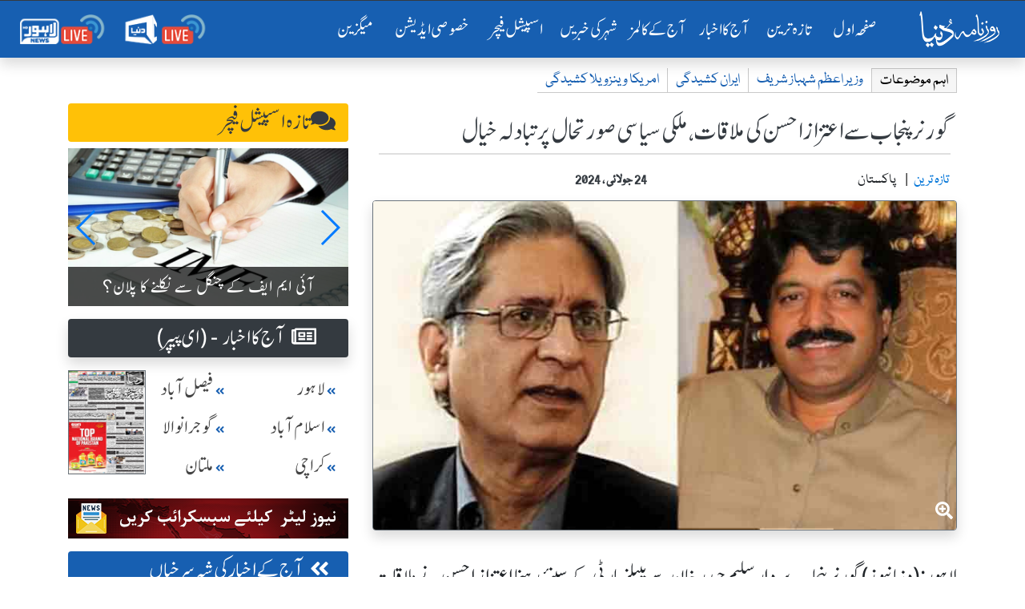

--- FILE ---
content_type: text/html; charset=UTF-8
request_url: https://dunya.com.pk/index.php/dunya-headline/HeadLineRoznama/826286_1
body_size: 25482
content:

<!DOCTYPE html>
<html lang="en">
<head>
<script async src="https://pagead2.googlesyndication.com/pagead/js/adsbygoogle.js?client=ca-pub-2591185308505021"
     crossorigin="anonymous"></script>
<meta property="fb:pages" content="498838913476917" />
    <link rel='dns-prefetch' href='//fonts.googleapis.com' />
    <link rel='dns-prefetch' href='//cdn.jwplayer.com' />
    <link rel='dns-prefetch' href='//img.dunyanews.tv' />
   <link rel='dns-prefetch' href='//www.google.com' />
   <link rel='dns-prefetch' href='//securepubads.g.doubleclick.net' />
   <link rel='dns-prefetch' href='//cdn.onesignal.com' />

    <meta http-equiv="Content-Type" content="text/html; charset=utf-8" />
    <meta name="viewport" content="width=device-width, initial-scale=1.0">
    <meta http-equiv="X-UA-Compatible" content="ie=edge">
    <!-- Remove Tap Highlight on Windows Phone IE ===wave effect===-->
    <meta name="msapplication-tap-highlight" content="no" /> 
<!-- Google Tag Manager -->
<script>(function(w,d,s,l,i){w[l]=w[l]||[];w[l].push({'gtm.start':
new Date().getTime(),event:'gtm.js'});var f=d.getElementsByTagName(s)[0],
j=d.createElement(s),dl=l!='dataLayer'?'&l='+l:'';j.async=true;j.src=
'https://www.googletagmanager.com/gtm.js?id='+i+dl;f.parentNode.insertBefore(j,f);
})(window,document,'script','dataLayer','GTM-NH6J7X2');</script>
<!-- End Google Tag Manager -->
	
	 <!-- Chrome, Firefox OS and Opera -->
    <meta name="theme-color" content="#175fb1">
    <!-- Windows Phone -->
    <meta name="msapplication-navbutton-color" content="#175fb1">
    <!-- iOS Safari -->
    <meta name="apple-mobile-web-app-status-bar-style" content="#175fb1">
	
	<link rel="manifest" href="https://dunya.com.pk/manifest.json">
	
	<link rel="apple-touch-icon" href="https://dunya.com.pk/images/manifest_images/192x192.png">
	
    <!--google font-->
   
    	
	<link rel="preload" href="https://fonts.googleapis.com/css?family=Roboto:400,700&display=swap" rel="stylesheet">
    
     <title>Roznama Dunya: گورنر پنجاب سے اعتزاز احسن کی ملاقات، ملکی سیاسی صورتحال پر تبادلہ خیال</title>
<meta property="og:updated_time" content="1721841989" /><meta name='description' content='لاہور: (دنیا نیوز) گورنر پنجاب سردار سلیم حیدر خان سے پیپلزپارٹی کے سینئر رہنما اعتزاز احسن نے ملاقات کی۔' />
<meta itemprop='description' content='لاہور: (دنیا نیوز) گورنر پنجاب سردار سلیم حیدر خان سے پیپلزپارٹی کے سینئر رہنما اعتزاز احسن نے ملاقات کی۔' />
<meta name="keywords" content="گورنر پنجاب سے اعتزاز احسن کی ملاقات، ملکی سیاسی صورتحال پر تبادلہ خیال " />
<link rel="canonical" href="https://dunya.com.pk/index.php/dunya-headline/HeadLineRoznama/826286_1" />
<meta property="og:title" content="گورنر پنجاب سے اعتزاز احسن کی ملاقات، ملکی سیاسی صورتحال پر تبادلہ خیال" />
<meta property="og:type" content="article" />
<meta property="og:description" content="لاہور: (دنیا نیوز) گورنر پنجاب سردار سلیم حیدر خان سے پیپلزپارٹی کے سینئر رہنما اعتزاز احسن نے ملاقات کی۔" />
<meta property="og:site_name" content="Roznama Dunya" />
<meta property="og:locale" content="en_US" />
<meta property="article:author" content="https://www.facebook.com/RoznamaDunyaPage" />
<meta property="article:section" content="پاکستان" />
<meta property="og:url" content="https://dunya.com.pk/index.php/dunya-headline/HeadLineRoznama/826286_1" />
<meta property="og:image" content="https://img.dunyanews.tv/news/2024/July/07-24-24/news_big_images/826286_67199455.jpg" />
<meta name="twitter:card" value="summary_large_image" />
<meta name="twitter:site" value="@roznamadunya" />
<meta name="twitter:url" content="https://dunya.com.pk/index.php/dunya-headline/HeadLineRoznama/826286_1" />
<meta name="twitter:title" content="’گورنر پنجاب سے اعتزاز احسن کی ملاقات، ملکی سیاسی صورتحال پر تبادلہ خیال’" />
<meta name="twitter:description" content="’لاہور: (دنیا نیوز) گورنر پنجاب سردار سلیم حیدر خان سے پیپلزپارٹی کے سینئر رہنما اعتزاز احسن نے ملاقات کی۔’" />
<meta name="twitter:image" content="https://img.dunyanews.tv/news/2024/July/07-24-24/news_big_images/826286_67199455.jpg" />
<meta name="twitter:domain" content="http://dunya.com.pk/">
 
    
    <!--font awesome-->
    <link rel="preload" href="https://dunya.com.pk/newweb/fontawesome/css/all.min.css" rel="stylesheet">
    <!--bootstrap 4.3.1-->
    <link href="https://dunya.com.pk/newweb/css/bootstrap.min.css" rel="stylesheet">
    <link href="https://dunya.com.pk/newweb/css/waves.min.css" rel="stylesheet">
    <!--animate.css-->
    <link href="https://dunya.com.pk/newweb/css/animate.css" rel="stylesheet">
    <!--custom css-->
    <link href="https://dunya.com.pk/newweb/css/style.css?347856452" rel="stylesheet">
    <!-- cols -->
    <link rel="stylesheet" href="https://dunya.com.pk/newweb/cols/css/swiper.css">
    <!-- news ticker-->

    <!--image gallery-->
    <link rel="stylesheet" href="https://dunya.com.pk/newweb/img-gallery/css/lightgallery.min.css">
    <link rel="stylesheet" href="https://dunya.com.pk/newweb/img-gallery/css/jquery.fancybox.min.css">
    <link rel="stylesheet" href="https://dunya.com.pk/newweb/img-gallery/css/style.css">
    <!--  jQuery v3.4.1 -->
    <script src="https://dunya.com.pk/newweb/js/jquery.js"></script>
    <!--favicon-->
    <link rel="shortcut icon" type="image/x-icon" href="https://dunya.com.pk/newweb/images/favicon_colorsd.ico">

    <!--ramazan 2023-->
    <!-- <link rel="stylesheet" href="https://dunya.com.pk/newweb/css/ramazan-2023.css"> -->
    <!--ramazan 2023-->
    
<script async src="https://securepubads.g.doubleclick.net/tag/js/gpt.js"></script>
<script>
  var gptAdSlots = [];
  window.googletag = window.googletag || { cmd: [] };
  googletag.cmd.push(function() {
    var mappingContentAd1 = googletag.sizeMapping()
      .addSize([0, 0], [[336, 280], [300, 250], [320, 100]])
      .addSize([768, 0], [[728, 250], [728, 90], [1, 1]])
      .addSize([1024, 0], [[970, 250], [970, 90], [728, 90], [1, 1]])
      .build();
    var btfmap = googletag.sizeMapping()
      .addSize([0, 0], [[336, 280], [300, 250], [320, 100], [320, 50]])
      .addSize([768, 0], [[728, 90], [336, 280], [300, 250], [640, 480], [480, 320]])
      .addSize([1024, 0], [[640, 480], [728, 90], [580, 400], [336, 280], [480, 320]])
      .build();
    var mappingleftcolumn = googletag.sizeMapping()
      .addSize([0, 0], [[336, 280], [300, 250], [320, 100]])
      .addSize([768, 0], [[300, 250]])
      .addSize([1024, 0], [[300, 250]])
      .build();
    var mappingtazatareenad2 = googletag.sizeMapping()
      .addSize([0, 0], [[336, 280], [300, 250], [320, 100]])
      .addSize([1024, 0], [[728, 90], [728, 250]])
      .build();
    gptAdSlots[0] = googletag.defineSlot('/18422753/roznama_header_top', [[970,250],[970, 90], [728, 90]], 'div-gpt-ad-1577084774805-0').defineSizeMapping(mappingContentAd1).addService(googletag.pubads());
    gptAdSlots[1] = googletag.defineSlot('/18422753/roznama_home_top_1', [[970, 250], [970, 90], [728, 250], [728, 90]], 'div-gpt-ad-1577084229416-1').defineSizeMapping(mappingContentAd1).addService(googletag.pubads());
    gptAdSlots[2] = googletag.defineSlot('/18422753/roznama_home_mid_2', [[970, 250], [970, 90], [728, 250], [728, 90]], 'div-gpt-ad-1577084344106-2').defineSizeMapping(mappingContentAd1).addService(googletag.pubads());
    gptAdSlots[3] = googletag.defineSlot('/18422753/roznama_home_mid_3', [[970, 250], [970, 90], [728, 250], [728, 90]], 'div-gpt-ad-1577084455861-3').defineSizeMapping(mappingContentAd1).addService(googletag.pubads());
    gptAdSlots[4] = googletag.defineSlot('/18422753/roznama_home_misc', [[970, 250], [970, 90], [728, 250], [728, 90]], 'div-gpt-ad-1577084669927-4')
      .defineSizeMapping(mappingContentAd1)
      .addService(googletag.pubads());
    gptAdSlots[6] = googletag.defineSlot('/18422753/roznama_dunya_detail_native', [[468, 60], [728, 90], [640, 480]], 'div-gpt-ad-1550819309982-6').defineSizeMapping(btfmap).addService(googletag.pubads());
    gptAdSlots[7] = googletag.defineSlot('/18422753/roznama_left_column', [[336,280],[300, 250]], 'div-gpt-ad-1490950092210-7')
      .defineSizeMapping(mappingleftcolumn)
      .addService(googletag.pubads());
    gptAdSlots[8] = googletag.defineSlot('/18422753/roznama_home_mid', [[970, 90], [970, 250], [728, 250], [728, 90]], 'div-gpt-ad-1577172994292-8')
      .defineSizeMapping(mappingContentAd1)
      .addService(googletag.pubads());
    gptAdSlots[9] = googletag.defineSlot('/18422753/roznama_gallary_rcolum', [[160, 600], [120, 600]], 'div-gpt-ad-1579932080477-9')
      .defineSizeMapping(mappingContentAd1)
      .addService(googletag.pubads());
    gptAdSlots[10] = googletag.defineSlot('/18422753/roznama_aaj-ka-akbar-top-mid', [[970,250],[970, 90], [728, 90]], 'div-gpt-ad-1581059940178-10')
      .defineSizeMapping(mappingContentAd1)
      .addService(googletag.pubads());
    gptAdSlots[11] = googletag.defineSlot('/18422753/roznama_mobile_home', [[336, 280], [300, 250], [320, 100], [320, 50]], 'div-gpt-ad-1579593636508-0')
      .addService(googletag.pubads());
    gptAdSlots[12] = googletag.defineSlot('/18422753/roznama_home_mobile_columns', [[336, 280], [300, 250], [320, 100], [320, 50]], 'div-gpt-ad-1579594461400-0')
      .addService(googletag.pubads());
    gptAdSlots[13] = googletag.defineSlot('/18422753/roznama_aaj_ka_akhbar_top', [[320, 100], [320, 50], [300, 50], [300, 100]], 'div-gpt-ad-1579935263655-0')
      .addService(googletag.pubads());
    gptAdSlots[14] = googletag.defineSlot('/18422753/roznama_home_masthead', [[320, 100], [320, 50], [300, 50], [300, 100]], 'div-gpt-ad-1595059702965-0')
      .addService(googletag.pubads());
    gptAdSlots[15] = googletag.defineSlot('/18422753/roznama_tazatareen_2', [[320, 100], [320, 50], [300, 50], [300, 100]], 'div-gpt-ad-1595060059520-0').defineSizeMapping(mappingtazatareenad2).addService(googletag.pubads());
    gptAdSlots[16] = googletag.defineSlot('/18422753/roznama_home_top_header', [[970,250],[970, 90], [728, 90]], 'div-gpt-ad-1681465369049-0').defineSizeMapping(mappingContentAd1).addService(googletag.pubads());
    gptAdSlots[17] = googletag.defineSlot('/18422753/roznama_national_news_home', [[728, 90], [468, 60], [320, 100]], 'div-gpt-ad-1722065326448-0')
      .defineSizeMapping(mappingContentAd1)
      .addService(googletag.pubads());
    googletag.pubads().setTargeting('site', 'dunya.com.pk');
    googletag.pubads().collapseEmptyDivs();
    googletag.enableServices();

    // Display all defined slots
    for (var i = 0; i < gptAdSlots.length; i++) {
      googletag.display(gptAdSlots[i].getSlotElementId());
    }
  });
</script>

    <!--Adds Section End-->
    
    	<script >
		  var _gaq = _gaq || [];
		  _gaq.push(['_setAccount', 'UA-34467790-1']);
		  _gaq.push(['_setDomainName', 'dunya.com.pk']);
		  _gaq.push(['_trackPageview']);
		
		  (function() {
			var ga = document.createElement('script'); ga.type = 'text/javascript'; ga.async = true;
			ga.src = ('https:' == document.location.protocol ? 'https://ssl' : 'http://www') + '.google-analytics.com/ga.js';
			var s = document.getElementsByTagName('script')[0]; s.parentNode.insertBefore(ga, s);
		  })();
		</script>
        
        <script src="https://cdn.onesignal.com/sdks/OneSignalSDK.js" async></script>
        
		<script>
          var OneSignal = window.OneSignal || [];
          OneSignal.push(function() {
            OneSignal.init({
              appId: "8aa24c2b-be60-498b-93cf-cb1288835a78",
            });
          });
        </script>
<!-- Start Alexa Certify Javascript -->
<script type="text/javascript">
_atrk_opts = { atrk_acct:"I6Rye1aYs6002+", domain:"dunya.com.pk",dynamic: true};
(function() { var as = document.createElement('script'); as.type = 'text/javascript'; as.async = true; as.src = "https://certify-js.alexametrics.com/atrk.js"; var s = document.getElementsByTagName('script')[0];s.parentNode.insertBefore(as, s); })();
</script>
<noscript><img src="https://certify.alexametrics.com/atrk.gif?account=I6Rye1aYs6002+" style="display:none" height="1" width="1" alt="" /></noscript>
<!-- End Alexa Certify Javascript -->  

<script type="text/javascript" src="https://cdn.jwplayer.com/libraries/bA9DWBzp.js"></script>
<!--<script type="text/javascript" src="/jwplayer-8.16.3/jwplayer.js"></script>
<script>jwplayer.key="8qyY/AHbUa8eg02Qsxly1TisqB0Os/qXZtkHKQ==";</script>-->
	
<!-- Global site tag (gtag.js) - Google Analytics -->
<script async src="https://www.googletagmanager.com/gtag/js?id=UA-34467790-1"></script>
<script>
  window.dataLayer = window.dataLayer || [];
  function gtag(){dataLayer.push(arguments);}
  gtag('js', new Date());
 

  gtag('config', 'UA-34467790-1');
</script>
	
<script src="https://www.googleoptimize.com/optimize.js?id=OPT-WC5ZNB7"></script>
<script type='text/javascript' src='https://platform-api.sharethis.com/js/sharethis.js#property=64918b129fbe9100124b5454&product=inline-share-buttons' async='async'></script>	
<!--<script src="https://cdn.jwplayer.com/libraries/bA9DWBzp.js"> </script>-->
</head>
<body>
<!-- Google Tag Manager (noscript) -->
<noscript><iframe src="https://www.googletagmanager.com/ns.html?id=GTM-NH6J7X2"
height="0" width="0" style="display:none;visibility:hidden"></iframe></noscript>
<!-- End Google Tag Manager (noscript) -->
	

<!-- main menu-->
    <!-- <div class="container-fluid">
       
            <header> -->
               


<div class="menu_main sticky-top" id="scrolling-menu">
      <header>

      <!-- ramzan 2023 -->
                <!-- ramzan 2023 -->
                            
        <div class="justify-content-center">
          <div class="header_main">
            <nav
              class="navbar navbar-expand-xl navbar-dark roznama-dunya-blue scrolling-navbar shadow border-top border-dark"
            >

                                <a class="navbar-brand button d-sm-block d-md-block d-lg-block d-xl-none ml-1" href="http://e.dunya.com.pk" target="_blank">
                                    <div class="border border-white px-1 rounded shadow" style="font-size: 1rem;padding-top: 0.25rem;">
                                        E-paper
                                    </div>
                                </a>


                                <a class="navbar-brand button ml-md-0" href="https://dunya.com.pk/">
                                    <div class="roznama-dunya-logo">
                                        <img src="https://dunya.com.pk/newweb/images/roznama-dunya-logo-hor.png" alt="Roznama Dunya" class="img-fluid">
                                    </div>
                                </a>

                                <button class="navbar-toggler" type="button" data-toggle="collapse" data-target="#navbarSupportedContent" aria-controls="navbarSupportedContent" aria-expanded="false" aria-label="Toggle navigation">
        <span class="navbar-toggler-icon"></span>
      </button>
                                <div class="collapse navbar-collapse" id="navbarSupportedContent">
                                    <ul class="navbar-nav ml-auto">
                                        <li class="nav-item active margin-nav-item waves-effect waves-light">
                                            <a class="nav-link" href="https://dunya.com.pk/">صفحٔہ اول   <span class="sr-only">(current)</span></a>
                                        </li>
                                        
                                        <li class="nav-item margin-nav-item waves-effect waves-light">
                                            <a class="nav-link" href="https://dunya.com.pk/index.php/tazatareen"> تازہ ترین</a>
                                        </li>


                                        <li class="nav-item margin-nav-item waves-effect waves-light d-lg-none">
                                            <a class="nav-link" href="https://dunya.com.pk/index.php/pakistan">آج کا اخبار </a>
                                        </li>

                                        <li class="nav-item dropdown d-none d-lg-block">
                                            <a class="nav-link" href="https://dunya.com.pk/index.php/pakistan" id="navbarDropdown" role="button" data-toggle="dropdown-m" aria-haspopup="true" aria-expanded="false">
                                                     آج کا اخبار
                                                     <i class="far fa-arrow-alt-circle-down mx-1"></i>
    
                                                </a>
                                            <div class="dropdown-menu" aria-labelledby="navbarDropdown">
                                                                                                	<a class="dropdown-item" href="https://dunya.com.pk/index.php/pakistan"> پاکستان </a>
                                                															
																<a class="dropdown-item" href="https://dunya.com.pk/index.php/editorial">  ایڈیٹوریل </a>
															
												                                                	<a class="dropdown-item" href="https://dunya.com.pk/index.php/weird"> عجائب دنیا </a>
                                                                                                	<a class="dropdown-item" href="https://dunya.com.pk/index.php/dunya-meray-aagay"> دنیا میرے آگے </a>
                                                                                                	<a class="dropdown-item" href="https://dunya.com.pk/index.php/entertainment"> انٹرٹینمنٹ / شوبز کی دنیا </a>
                                                                                                	<a class="dropdown-item" href="https://dunya.com.pk/index.php/sports"> کھیلوں کی دنیا </a>
                                                                                                	<a class="dropdown-item" href="https://dunya.com.pk/index.php/crime"> جرم و سزا کی دنیا </a>
                                                                                                	<a class="dropdown-item" href="https://dunya.com.pk/index.php/business"> کاروبار کی دنیا </a>
                                                													
                                            </div>
                                        </li>

                                        <li class="nav-item margin-nav-item waves-effect waves-light d-lg-none">
                                            <a class="nav-link" href="https://dunya.com.pk/index.php/today-columns">   آج کے کالمز   </a>
                                        </li>
										
                                        <li class="nav-item dropdown d-none d-lg-block" id="aj-k-col-dd">
                                            <a class="nav-link" href="https://dunya.com.pk/index.php/today-columns" id="navbarDropdown" role="button" data-toggle="dropdown-m" aria-haspopup="true" aria-expanded="false">
                                                       آج کے کالمز 
                                                        <i class="far fa-arrow-alt-circle-down mx-1"></i>
                                                    </a>
                                            <div class="dropdown-menu" aria-labelledby="navbarDropdown">
												
                                                                                            
                                                    <a class="dropdown-item" href="https://dunya.com.pk/index.php/author/ayaz-ameer/2026-01-21/51276/42865522">
                                                        <span> ایاز امیر  </span>
                                                        <span class="col-name-menu p-2 mx-2 float-left"> نقطہ نظر  </span>
                                                    </a>
                                               
											                                                
                                                    <a class="dropdown-item" href="https://dunya.com.pk/index.php/author/rauf-klasra/2026-01-21/51277/11114562">
                                                        <span> رؤف کلاسرا  </span>
                                                        <span class="col-name-menu p-2 mx-2 float-left"> آخر کیوں  </span>
                                                    </a>
                                               
											                                                
                                                    <a class="dropdown-item" href="https://dunya.com.pk/index.php/author/shahid-siddiqui/2026-01-21/51278/15327634">
                                                        <span> شاہد صدیقی  </span>
                                                        <span class="col-name-menu p-2 mx-2 float-left"> زیر آسماں  </span>
                                                    </a>
                                               
											                                                
                                                    <a class="dropdown-item" href="https://dunya.com.pk/index.php/author/kunwar-mohammad-dilshad/2026-01-21/51279/38270811">
                                                        <span> کنور دلشاد  </span>
                                                        <span class="col-name-menu p-2 mx-2 float-left"> ریڈزون سے  </span>
                                                    </a>
                                               
											                                                
                                                    <a class="dropdown-item" href="https://dunya.com.pk/index.php/author/muhammad-hasan-raza/2026-01-21/51280/22634214">
                                                        <span> محمد حسن رضا  </span>
                                                        <span class="col-name-menu p-2 mx-2 float-left"> اختلافی نوٹ  </span>
                                                    </a>
                                               
											                                                
                                                    <a class="dropdown-item" href="https://dunya.com.pk/index.php/author/allama-ibtisam-elahi-zaheer/2026-01-21/51281/15128363">
                                                        <span> علامہ ابتسام الہٰی ظہیر   </span>
                                                        <span class="col-name-menu p-2 mx-2 float-left"> دین سے دنیا تک   </span>
                                                    </a>
                                               
																							
												<a class="dropdown-item" style="color: #fff;text-decoration: none;background-color: #007bff;" href="https://dunya.com.pk/index.php/author_arc">
                                                        <span>  تمام کالم نگار  </span>
                                                        <span class="col-name-menu p-2 mx-2 float-left"></span>
                                                </a>
                                               
                                            </div>
                                        </li>

                                        <li class="nav-item margin-nav-item waves-effect waves-light d-lg-none">
                                            <a class="nav-link" href="https://dunya.com.pk/index.php/city/lahore">   شہر کی خبریں  </a>
                                        </li>


                                        <li class="nav-item dropdown d-none d-lg-block">
                                            	<a class="nav-link" href="https://dunya.com.pk/index.php/city/lahore" id="navbarDropdown" role="button" data-toggle="dropdown-m" aria-haspopup="true" aria-expanded="false">
                                                    شہر کی خبریں
                                                    <i class="far fa-arrow-alt-circle-down mx-1"></i>
                                                </a>
                                            <div class="dropdown-menu" aria-labelledby="navbarDropdown">
                                            															<a class="dropdown-item" href="https://dunya.com.pk/index.php/city/lahore"> لاہور </a>
																											<a class="dropdown-item" href="https://dunya.com.pk/index.php/city/karachi"> کراچی </a>
																											<a class="dropdown-item" href="https://dunya.com.pk/index.php/city/islamabad"> اسلام آباد </a>
																											<a class="dropdown-item" href="https://dunya.com.pk/index.php/city/multan"> ملتان </a>
																											<a class="dropdown-item" href="https://dunya.com.pk/index.php/city/faisalabad"> فیصل آباد  </a>
																											<a class="dropdown-item" href="https://dunya.com.pk/index.php/city/sargodha"> سرگودھا </a>
																											<a class="dropdown-item" href="https://dunya.com.pk/index.php/city/gujranwala"> گوجرانوالہ </a>
													                                            </div>
                                        </li>

                                        <li class="nav-item margin-nav-item waves-effect waves-light">
                                            <a class="nav-link" href="https://dunya.com.pk/index.php/special-archive">   اسپیشل فیچر  </a>
                                        </li>
										
										<li class="nav-item margin-nav-item waves-effect waves-light">
                                            <a class="nav-link" href="https://dunya.com.pk/index.php/special-edition">   خصوصی ایڈیشن  </a>
                                        </li>
										
																				
										<li class="nav-item margin-nav-item waves-effect waves-light d-block d-md-none">
                                            <a class="nav-link" href="https://dunya.com.pk/index.php/dunya-forum"> دنیا فورم</a>
                                        </li>

                                        <li class="nav-item margin-nav-item waves-effect waves-light">
                                            <a class="nav-link" href="http://mag.dunya.com.pk/" target="_blank"> میگزین </a>
                                        </li>
										
										 <li class="nav-item margin-nav-item waves-effect waves-light d-block d-md-none">
                                            <a class="nav-link active" href="https://dunya.com.pk/index.php/gallery">  کیمرے کی آنکھ سے </a>
                                        </li>
                                        
                                         <li class="nav-item margin-nav-item waves-effect waves-light d-block d-md-none">
                                            <a class="nav-link active" href="https://dunya.com.pk/index.php/contact-us"> رابطہ کریں</a>
                                        </li>

                                    </ul>
                                    <ul class="navbar-nav d-flex flex-row justify-content-around">

                                        <li class="nav-item">
                                            <a class="nav-link" href="https://dunyanews.tv/live/" target="_blank"> <img src="https://dunya.com.pk/newweb/images/menu-icons/dunya-news-live.png" alt="Dunya News Live"  class="img-fluid rounded" width="110"> </a>

                                        </li>
                                        <li class="nav-item">
                                            <a class="nav-link" href="https://lahorenews.tv/live/" target="_blank"> <img src="https://dunya.com.pk/newweb/images/menu-icons/lahore-news-live.png" alt="Lahore News Live" class="img-fluid rounded" width="110"> </a>
                                        </li>
                                    </ul>
                                </div>
                            </nav>
                            </div>
        </div>
      </header>
    </div>
<!-- main menu-->

<!--news ticker -->

     <div class="container-fluid">
            <div class="row">
               <!-- <div class="col-12 col-xs-12 col-sm-12 remove-m-margin">-->
               <!--     <div class="news-alert"> نیوز الرٹ </div>
                    <div class="marquee mobile-ticker" id="mobile-ticker">
                        <ul>
                            <li class="ticker-spacer"></li>
                                                        <li> بریکنگ :- خواجہ آصف کہتاہےامریکانےہمیں وینٹی لیٹرپررکھا ہوا ہے،عمران خان</li>
                                                       <li> بریکنگ :- خواجہ آصف سےپوچھتا ہوں ملک کووینٹی لیٹرپرڈالاکس نے؟عمران خان</li>
                                                       <li> بریکنگ :- 30 سال سے 2خاندان حکمرانی کرتےرہے،قوم کومقروض کردیا،عمران خان</li>
                                                       <li> بریکنگ :- پہلےمقروض کیا،اب کہتےہیں امریکاکی غلامی نہ کی تومرجائیں گے،عمران خان</li>
                                                       <li> بریکنگ :- لاہور:کسی ملک کے خلاف نہیں ہوں،عمران خان</li>
                                                       <li> بریکنگ :- لاہور:وزیراعظم بھکاریوں کی طرح پھرتا ہے،عمران خان</li>
                                                       <li> بریکنگ :- ان حکمرانوں کی جائیدادیں بیرون ملک ہیں،عمران خان</li>
                                                       <li> بریکنگ :- اینٹی امریکن نہیں ہوں،کسی کی غلامی نہیں چاہتا،عمران خان</li>
                                                       <li> بریکنگ :- امریکا میں سب سے طاقتورپاکستانی کمیونٹی ہے،عمران خان</li>
                                                       <li> بریکنگ :- امریکا سےدوستی کررہاتھا لیکن غلامی کےلیےتیارنہیں تھا،عمران خان</li>
                                                       <li> بریکنگ :- ڈونلڈ ٹرمپ سے میرے تعلقات اچھے تھے،عمران خان</li>
                                                       <li> بریکنگ :- ہماری سب سےزیادہ ایکسپورٹ امریکا سے ہے،عمران خان</li>
                                                       <li> بریکنگ :- امریکا سے دوستی چاہتا ہوں لیکن غلامی نہیں،عمران خان</li>
                                                       <li> بریکنگ :- ٹرمپ نے مجھے سب سے زیادہ پروٹوکول دیا تھا،عمران خان</li>
                                                       <li> بریکنگ :- امریکانےجنرل مشرف کوجنگ میں شرکت  کیلئےدھمکی دی تھی،عمران خان</li>
                                                       <li> بریکنگ :- امریکا،یورپ کوجانتاہوں ان کےپاؤں میں گریں گےتوہمیں استعمال کریں گے،عمران خان</li>
                                                       <li> بریکنگ :- ان کی چمچہ گیری کریں گےتووہ ہماری عزت نہیں کریں گے،عمران خان</li>
                                                       <li> بریکنگ :- بدقسمتی سےجنرل مشرف نےاس وقت گھٹنےٹیک دیئے،عمران خان</li>
                                                       <li> بریکنگ :- جنگ میں شرکت پرپاکستانی قوم نےبھاری قیمت ادا کی،عمران خان</li>
                                                       <li> بریکنگ :- ملکی مفادکیلئےکھڑےہوں توان کواچھانہیں لگےگالیکن عزت کریں گے،عمران خان</li>
                                                       <li> بریکنگ :- ہم امریکا کے اتحادی تھےاورامریکا نے 400 ڈرون حملےکیے،عمران خان</li>
                                                       <li> بریکنگ :- جب ڈرون حملے ہوتے تھے توہمارے حکمران چھپےبیٹھےتھے،عمران خان</li>
                                   
                        </ul>
                    </div>
                </div>
            </div>-->
        </div>
    
<!--/news ticker-->



<!-- Election 2024 Banner-->
<!-- <div class="container">
      <div class="row">
        <div class="col-12 text-center">
          <a href="https://elections.dunyanews.tv/">
            <img
              src="https://img.dunyanews.tv/images/banners/1_88965920.jpg"
              class="img-fluid rounded d-none d-lg-inline my-2"
              alt=""
            />
          </a>
        </div>
        <div class="col-12 text-center">
          <a href="https://elections.dunyanews.tv/">
            <img
              src="https://img.dunyanews.tv/elections_2024/election-banner-320-100.jpg"
              class="img-fluid rounded d-lg-none w-100 my-2"
              alt=""
            />
          </a>
        </div>
      </div>
    </div> -->
    <!-- Election 2024 Banner-->

    <style>
              
        /* .stick_pos {
            position: -webkit-sticky;
            position: sticky;
            z-index: 999;
            top: 71px;
            text-align: center;
            width: 100%;
            padding-right: 15px;
            padding-left: 15px;
            margin-right: auto;
            margin-left: auto;
        } */
        
        #ad_first {
            width: 100%;
            padding-right: 15px;
            padding-left: 15px;
            margin-right: auto;
            margin-left: auto;
        }
		
    </style>


<!-- ramazan pedia for moblie-->
<!--
 <div class="container my-1">
  <div class="row d-sm-block d-md-none">
  	<a href="https://dunyanews.tv/cwc2023/" target="_blank">
		<div class="text-center">
			<img class="img-fluid" alt="CWC 2023" src="https://img.dunyanews.tv/apps_con/roznama-urdu-wc2023.jpg">
		</div>	
	</a>
	 
  </div>	
</div> 
-->
<!-- ramazan pedia for moblie-->

 
			



<section class="horizontal-menu-section">
      <div class="container">
        <div class="row">
          <div class="col">
            <div class="horizontal-menu-2024 remove-m-margin">
              <a class="nav-link" href="https://dunya.com.pk/">صفحٔہ اول </a>

              <a class="nav-link" href="https://dunya.com.pk/index.php/tazatareen"> تازہ ترین</a>

              <a class="nav-link" href="https://dunya.com.pk/index.php/pakistan">آج کا اخبار </a>

              <a class="nav-link" href="https://dunya.com.pk/index.php/today-columns"> آج کے کالمز</a>

              <a class="nav-link" href="https://dunya.com.pk/index.php/city/lahore"> شہر کی خبریں</a>

              <a class="nav-link" href="https://dunya.com.pk/index.php/special-archive"> اسپیشل فیچر </a>

              <a class="nav-link" href="https://dunya.com.pk/index.php/special-edition"> خصوصی ایڈیشن </a>

              <a class="nav-link" href="http://mag.dunya.com.pk/" target="_blank"> میگزین </a>
            </div>
          </div>
        </div>
      </div>
  </section>


  <!-- /18422753/roznama_top_header -->
 

		<div class="container d-none d-md-block mt-1">


    <div class="row justify-content-center mt-2">
				<!-- /18422753/roznama_header_top -->
         
                
        <div id='div-gpt-ad-1577084774805-0'>
		  <script>
			googletag.cmd.push(function() { googletag.display('div-gpt-ad-1577084774805-0'); });
		  </script>
		</div>

            </div>
</div>





	<div class="container">
            <div class="row">
                <div class="col-12">
                    <!-- trending topics -->
                    <div class="trending-navigation">
                        <div class="nav-link trending__item trending__heading no-wrap">
                            اہم موضوعات
                        </div>
                        <nav class="nav trending">
                        
                        	 <a class="nav-link trending__item" href="https://dunya.com.pk/index.php/trending/prime-minister-shehbaz-sharif/1247">وزیر اعظم شہباز شریف</a> <a class="nav-link trending__item" href="https://dunya.com.pk/index.php/trending/iran-unrest-/1443">ایران کشیدگی</a> <a class="nav-link trending__item" href="https://dunya.com.pk/index.php/trending/us-venezuela-conflict-/1442">امریکا وینزویلا کشیدگی</a>
                           
                        </nav>
                    </div>
                    <!-- trending topics -->
                </div>
            </div>
        </div>

<!--section taza tareen-->
<div class="container">
<!-- for mobile-->
    
    <div class="row d-sm-block d-md-none">
            <div class="col-6">
                <div class="bg-tazatareen text-white remove-m-margin shadow b-b">
                    <h2 class="taza-title">
                    <a href="https://dunya.com.pk/index.php/tazatareen" class="text-white">
                         <i class="fas fa-angle-double-left mx-2 animated slideInRight infinite"></i>  تازہ ترین </a>
                    </h2>
                </div>
            </div>

            <div class="col-6">
                <div class="bg-mild-grey text-white remove-m-margin shadow b-b">
                    <h2 class="taza-title text-right">
                        <a href="https://dunya.com.pk/index.php/pakistan" class="text-dark"><i class="far fa-newspaper mx-2" ></i> آج کا اخبار </a>
                    </h2>
                </div>
            </div>
        </div>
        
    <!-- for mobile-->   
    
    <div class="container d-block d-md-none">
                                        <div class="row justify-content-center mt-2">
                                            <!-- /18422753/roznama_aaj_ka_akhbar_top -->
                                            <div id='div-gpt-ad-1579935263655-0'>
                                              <script>
                                                googletag.cmd.push(function() { googletag.display('div-gpt-ad-1579935263655-0'); });
                                              </script>
                                            </div>
                                        </div>
                                    </div> 
        <div class="row">
            <div class="col-12 col-sm-12 col-md-12 col-lg-8">

                <!--tazatareen title-->
                <!-- <div class="bg-tazatareen rounded text-white remove-m-margin d-none d-md-block shadow">
                    <h2 class="taza-title"><a href="tazatareen"><i class="fas fa-angle-double-left mx-2 animated slideInRight infinite"></i> تازہ ترین </a></h2>
                </div> -->

				<!-- video add css -->
                <style>
	
.jw-ad {
	max-height: 800;
	margin: 0 auto;
	max-width: 620px;
	overflow: hidden;
	text-align: center;
	transition: max-height 500ms ease-out;
	width: 100%;
}

.jw-ad-label {
	background-color: rgba(0, 0, 0, 0.07);
	border-radius: 2px;
	color: rgba(0, 0, 0, 0.5);
	display: inline-block;
	font-size: 12px;
	letter-spacing: 1px;
	margin: 20px 0 10px;
	padding: 5px 10px;
	text-transform: uppercase;
}

.jw-ad-visible {
	max-height: auto;
}

/*
overrides for developer site defaults (for presentation only, non-demo styles)
*/

.demo-single .demo-layout-content .jwplayer {
	margin: 0;
}

.demo-layout-content {
	text-align: left;
}

.demo-single .demo-layout-content h1 {
	font-size: 56px;
	font-weight: 500;
}

.demo-single .demo-layout-content h2 {
	font-size: 32px;
	font-weight: 400;
	margin-top: 20px;
}

.demo-single .demo-layout-content p,
.demo-single .demo-layout-content p + p {
	margin-top: 20px;
}

.demo-single .demo-layout-vertical .demo-layout-code {
	max-width: 900px;
	width: 100%;
}
</style>
                <!-- video add css -->
                <section class="news-section">
		  <article>
			<header>
			  <h2 class="taza-tareen-story-title taza-tareen-story-title--dark">گورنر پنجاب سے اعتزاز احسن کی ملاقات، ملکی سیاسی صورتحال پر تبادلہ خیال </h2>
			  <div class="d-flex justify-content-between align-items-baseline flex-wrap" style="line-height: 1;">
				<ul class="breadcrumb">
					<li>
						<a href="https://dunya.com.pk/index.php/tazatareen"> تازہ ترین</a>
					</li>
					<li>
						پاکستان 
					</li>
				</ul>
				<time class="font-weight-bold text-dark">
					24 جولائی ، 2024
				</time>
				<!--sharing code-->
				<!-- Go to www.addthis.com/dashboard to customize your tools -->
				<div><div class="sharethis-inline-share-buttons"></div></div>
				<!--sharing code-->
			</div>
														
								
      <!--  <time> <i class="far fa-calendar-alt main-red mx-2"></i>Published On 24 July,2024&nbsp;10:26 pm </time> -->
	  
    </header><div class="row">
				  <div class="col-12 col-sm-12  mx-auto">
					<div class="taza-tareen-story-image remove-m-margin">
					  <figure class=""> 	  <img src="https://img.dunyanews.tv/news/2024/July/07-24-24/news_big_images/826286_67199455.jpg" class="img-fluid rounded border border-secondary my-2 shadow " alt="" data-toggle="modal" data-target="#exampleModal">
			   <!-- <p class="category-name-on-image shadow"> پاکستان </p> -->
					<div class="img-zoom-icon" data-toggle="modal" data-target="#exampleModal"> <i class="fas fa-search-plus text-white"></i> </div>
				  </figure>
				  <!-- Modal -->
				  <div class="modal fade" id="exampleModal" tabindex="-1" role="dialog" aria-labelledby="exampleModalLabel" aria-hidden="true">
					<div class="modal-dialog" role="document">
					  <div class="modal-content">
						<div class="modal-header">
						  <button type="button" class="close" data-dismiss="modal" aria-label="Close"> <span aria-hidden="true">&times;</span> </button>
						  <h5 class="modal-title ml-auto" id="exampleModalLabel">پاکستان </h5>
						</div>
						<div class="modal-body">
						  <figure class="w-100">  <img src="https://img.dunyanews.tv/news/2024/July/07-24-24/news_big_images/826286_67199455.jpg" class="img-fluid rounded border border-secondary my-2 shadow " alt="" data-toggle="modal" data-target="#exampleModal">              </figure>
						</div>
						<div class="modal-footer d-block">
						  <p> گورنر پنجاب سے اعتزاز احسن کی ملاقات، ملکی سیاسی صورتحال پر تبادلہ خیال </p>
						  <button type="button" class="btn btn-secondary float-left" data-dismiss="modal"> بند کریں </button>
						</div>
					  </div>
					</div>
				  </div>
				</div>
			  </div>
			</div><div class="jw-ad">
 <div class="jw-ad-media-container">
   <div id="player"></div>
</div>
</div>
<p>لاہور: (دنیا نیوز) گورنر پنجاب سردار سلیم حیدر خان سے پیپلزپارٹی کے سینئر رہنما اعتزاز احسن نے ملاقات کی۔</p>
	 <p style="text-align: justify;">اعتزاز احسن نے گورنر پنجاب کو عہدہ سنبھالنے پر مبارکباد دی اور نیک تمناؤں کا اظہار کیا، ملاقات کے دوران سیاسی صورتحال پر بھی تبادلہ خیال کیا گیا۔</p>
<p style="text-align: justify;">گورنر پنجاب نے کہا کہ عوام کا اصل مسئلہ مہنگائی ہے، عوام کی مشکلات حل کرنے کے لئے دن رات کام کرنے پر یقین رکھتا ہوں، گورنر ہاؤس کے دروازے عوام کے لئے کھلے ہیں۔</p>
<p style="text-align: justify;">سردار سلیم حیدر خان نے مزید کہا کہ جلد اضلاع کا دورہ بھی کروں گا اور وہاں جا کر لوگوں کے مسائل سنوں گا۔<br />
&nbsp;</p>
  </article>
</section>				
				<script async>
// math functions related to scroll and offset positions relative to player
var getScrollTop = function() {
	var documentEl = document.documentElement;
	return (window.pageYOffset || documentEl.scrollTop) - (documentEl.clientTop || 0);
};
var getElementOffsetTop = function(el) {
	var bodyRect = document.body.getBoundingClientRect(),
		elRect = el.getBoundingClientRect();
	return elRect.top - bodyRect.top;
};
var	getAdInView = function() {
	var scrollBoundary = playerOffsetTop + (playerHeight / 2),
		scrollTop = getScrollTop();
	return (window.innerHeight + scrollTop) > scrollBoundary && scrollTop < scrollBoundary;
};

// cross-browser event binding method
var setEventListener = function(el, ev, fn) {
	var eventMethod = window.addEventListener ? 'addEventListener' : 'attachEvent',
		eventName = window.addEventListener ? ev : 'on' + ev;
	el[eventMethod](eventName, fn, false);
};

// get element margin top and bottom totat height
var getMarginHeight = function(el) {
	if (document.all) {
		return parseInt(el.currentStyle.marginTop, 10) + parseInt(el.currentStyle.marginBottom, 10);
	} else {
		return parseInt(document.defaultView.getComputedStyle(el, '').getPropertyValue('margin-top')) + parseInt(document.defaultView.getComputedStyle(el, '').getPropertyValue('margin-bottom'));
	}
};

// check if ad is in view, ad visible class when necessary (but only the first time it's in view)
var setAdDisplayState = function() {
	if (getAdInView()) {
		if (!new RegExp('(^| )jw-ad-visible( |$)', 'gi').test(adEl.className)) {
			adEl.className += (adEl.className ? ' ' : '') + 'jw-ad-visible';
			adEl.style.maxHeight = adLabelEl.offsetHeight + getMarginHeight(adLabelEl) + adMediaContainerEl.offsetHeight + getMarginHeight(adMediaContainerEl) + 'px';
		}
		if (playerInstance.getState() === 'idle' || playerInstance.getState() === 'paused') {
			setTimeout(function() {
				playerInstance.play();
			}, 0);
		}
	} else {
		if (playerInstance.getState() === 'playing') {
			setTimeout(function() {
				//playerInstance.pause();
				playerInstance.play();
			}, 0);
		}
	}
};

// player elements and utility vars
var playerInstance = jwplayer('player'),
	adEl = document.querySelector('.jw-ad'),
	adLabelEl = document.querySelector('.jw-ad-label'),
  adMediaContainerEl = document.querySelector('.jw-ad-media-container'),
  playerHeight,
  playerOffsetTop = getElementOffsetTop(adEl),
	isScrollTimeout = false; // namespace for whether or not we are waiting for setTimeout() to finish

// player setup
playerInstance.setup({
  width: '100%', 
  aspectratio: '16:9',
  advertising: {
   outstream: "true",
   "client": 'googima', 
    tag: 'https://pubads.g.doubleclick.net/gampad/ads?iu=/18422753/roznama_outstream&description_url=https%3A%2F%2Fdunya.com.pk&tfcd=0&npa=0&sz=300x250%7C640x360%7C640x480&gdfp_req=1&unviewed_position_start=1&output=vast&env=vp&impl=s&correlator='
  },
"displayHeading": true, 
});

playerInstance.on('ready', function() {

	// get player container height
	playerHeight = adMediaContainerEl.offsetHeight;

	// mute by default
	playerInstance.setMute(true);

	// unmute/mute player on adMediaContainerEl mouse enter/leave
	setEventListener(adMediaContainerEl, 'mouseenter', function() {
		playerInstance.setMute(true);
	});

	setEventListener(adMediaContainerEl, 'mouseleave', function() {
		playerInstance.setMute(true);
	});

	// handle ad display state on page load
	setTimeout(setAdDisplayState(), 1000);

  // attach scroll event listener to window
  setEventListener(window, 'scroll', function() {
		// skip if we're waiting on a scroll update timeout to finish
		if (isScrollTimeout) return;
		// flag that a new timeout will begin
		isScrollTimeout = true;
		// otherwise, execute scroll event handler
		setAdDisplayState();
		// set new timeout
		setTimeout(function() {
			// reset timeout flag to false (no longer waiting)
			isScrollTimeout = false;
		}, 100);
  });
});

// handle when ad is complete or encounters error
playerInstance.on('complete adComplete adError', function() {
	adEl.style.maxHeight = '0px';
  setTimeout(function() {
    playerInstance.remove();
    adMediaContainerEl.parentNode.removeChild(adMediaContainerEl);
  }, 500 /* should be the same duration as css transition */);
});
</script>
				
				
<style>
                            .installApp{
                                font-family:"nafees-web-naskh-regular-1", sans-serif;
                                /* direction:ltr;  */
                                direction: rtl;
                                font-size:18px;
                                /* background-color:#dee2e6; */
                                background-color: #f1f1f1;
                                border-radius:.2em;
                                padding:.5em;
                                margin-top:5px;
                                margin-bottom:5px;
                                border:1px solid #bfbfbf;
                                display:flex;
                                justify-content:space-between;
                                align-items:center;
                                flex-direction:column
                                }
                                .installApp__title{
                                    font-size:24px;
                                    /* font-weight:bold; */
                                    color:#175fb1;
                                    
                                }
                                .intallApp__items{
                                    display:flex
                                    }
                                @media (min-width:992px){
                                    .installApp__title{
                                        font-size:12px;
                                        }
                                    .installApp{
                                        flex-direction:row;
                                        }
                                    }
                                @media (min-width:1200px){
                                    .installApp__title{
                                        font-size:22px;
                                    }
                                }
                            </style>

<div class="installApp">
                                <div class="installApp__title">
                                    <span>
                                        <span style="color: #cf0000;"> روزنامہ دنیا</span> ایپ انسٹال کریں</span>
                                </div>
                                <div class="intallApp__items">
                                    <a href="https://play.google.com/store/apps/details?id=dunya.com.pk" target="_blank">
                                        <img src="https://dunya.com.pk/newweb/images/install-app-icons/google-icon.png" alt="" class="img-fluid px-1">
                                    </a>
                                    <a href="https://apps.apple.com/us/app/roznama-dunya/id1542339878" target="_blank">
                                        <img src="https://dunya.com.pk/newweb/images/install-app-icons/apple-icon.png" alt="" class="img-fluid px-1">
                                    </a>
                                    <a href="https://appgallery.huawei.com/#/app/C102856763" target="_blank">
                                        <img src="https://dunya.com.pk/newweb/images/install-app-icons/huawei_store.png" alt="" class="img-fluid px-1">
                                    </a>
                                </div>
                            </div>                
                <div class="container">
    				<div class="row justify-content-center my-1">
                
                        <div id='div-gpt-ad-1550819309982-6'>
        
                            <script>
                            
                            googletag.cmd.push(function() { googletag.display('div-gpt-ad-1550819309982-6'); });
                            
                            </script>
                        
                        </div>
                     </div>
                 </div>
                 
                                   <script>
					  var VUUKLE_CONFIG = {
								apiKey: "3632f66d-4175-4360-bc2a-cd69ad1a1d61",
								articleId: "https://dunya.com.pk/index.php/dunya-headline/HeadLineRoznama/826286_1",
								title: "",
					  };
					  // ⛔️ DON'T EDIT BELOW THIS LINE
					  (function() {
								 var d = document,
											s = d.createElement('script');
								 s.src = 'https://cdn.vuukle.com/platform.js';
								(d.head || d.body).appendChild(s);
					  })();
					 </script>
					 
					<div id='vuukle-emote'></div>
					<div id='vuukle-comments'></div> 
				<!--	<div id='vuukle-newsfeed'></div>-->
					<div class='vuukle-powerbar'></div>
                
                
                
                <div class="my-2">
                    <div class="row">
                        <div class="col-12">
                            <div id="national-news-list">
                                <div class="bg-dark rounded text-white remove-m-margin">
                                    <h2 class="taza-title">
                                        <a href="#" class=""> <i class="fas fa-angle-double-left mx-2"></i> مزید پڑہیں </a>
                                    </h2>
                                </div>
                                <ul>
                                                                    <li class="align-items-center">
                                        <div class="taza-small-news-title">
                                            <a href="https://dunya.com.pk/index.php/dunya-headline/HeadLineRoznama/930665_1">
                                                <h3 class="font-size-1 text-danger one-line"> بورڈ آف پیس کو اقوام متحدہ کا متبادل بنانے کا ارادہ نہیں: امریکی صدر </h3>
                                            </a>
                                        </div>
                                    </li>
                                                                    <li class="align-items-center">
                                        <div class="taza-small-news-title">
                                            <a href="https://dunya.com.pk/index.php/dunya-headline/HeadLineRoznama/930694_1">
                                                <h3 class="font-size-1 text-danger one-line"> سپریم لیڈر پر حملہ پوری اسلامی دنیا کے خلاف جنگ تصور کیا جائے گا، ایران </h3>
                                            </a>
                                        </div>
                                    </li>
                                                                    <li class="align-items-center">
                                        <div class="taza-small-news-title">
                                            <a href="https://dunya.com.pk/index.php/dunya-headline/HeadLineRoznama/930636_1">
                                                <h3 class="font-size-1 text-danger one-line"> وزیراعظم ڈبلیو ای ایف اجلاس میں شرکت کیلئے سوئٹزرلینڈ پہنچ گئے </h3>
                                            </a>
                                        </div>
                                    </li>
                                                                    <li class="align-items-center">
                                        <div class="taza-small-news-title">
                                            <a href="https://dunya.com.pk/index.php/dunya-headline/HeadLineRoznama/930687_1">
                                                <h3 class="font-size-1 text-danger one-line"> امریکا نے روس، یوکرین امن معاہدے کیلئے کوششیں تیز کر دیں </h3>
                                            </a>
                                        </div>
                                    </li>
                                                                    <li class="align-items-center">
                                        <div class="taza-small-news-title">
                                            <a href="https://dunya.com.pk/index.php/dunya-headline/HeadLineRoznama/930630_1">
                                                <h3 class="font-size-1 text-danger one-line"> غزہ امن منصوبے میں شمولیت سے انکار، ٹرمپ نے میکرون کو رجیم چینج کی دھمکی دیدی </h3>
                                            </a>
                                        </div>
                                    </li>
                                                                    <li class="align-items-center">
                                        <div class="taza-small-news-title">
                                            <a href="https://dunya.com.pk/index.php/dunya-headline/HeadLineRoznama/930668_1">
                                                <h3 class="font-size-1 text-danger one-line"> سانحہ گل پلازہ: مزید 3 لاشوں کی شناخت کرلی گئی، جاں بحق افراد کی تعداد 28 ہوگئی </h3>
                                            </a>
                                        </div>
                                    </li>
                                                                    <li class="align-items-center">
                                        <div class="taza-small-news-title">
                                            <a href="https://dunya.com.pk/index.php/dunya-headline/HeadLineRoznama/930667_1">
                                                <h3 class="font-size-1 text-danger one-line"> دوتہائی بلڈنگ کلیئر ہوچکی، مزید لاشیں نہیں ملیں: میئر کراچی </h3>
                                            </a>
                                        </div>
                                    </li>
                                                                    <li class="align-items-center">
                                        <div class="taza-small-news-title">
                                            <a href="https://dunya.com.pk/index.php/dunya-headline/HeadLineRoznama/930643_1">
                                                <h3 class="font-size-1 text-danger one-line"> پاکستان اور برطانیہ کا تیل، گیس و معدنیات کے شعبے میں تعاون بڑھانے پر اتفاق </h3>
                                            </a>
                                        </div>
                                    </li>
                                                                    <li class="align-items-center">
                                        <div class="taza-small-news-title">
                                            <a href="https://dunya.com.pk/index.php/dunya-headline/HeadLineRoznama/930717_1">
                                                <h3 class="font-size-1 text-danger one-line"> وزیرِاعلیٰ خیبرپختونخوا کا کمسن بچے کی شکایت پر لیڈی ریڈنگ ہسپتال کا ہنگامی دورہ </h3>
                                            </a>
                                        </div>
                                    </li>
                                                                    <li class="align-items-center">
                                        <div class="taza-small-news-title">
                                            <a href="https://dunya.com.pk/index.php/dunya-headline/HeadLineRoznama/930562_1">
                                                <h3 class="font-size-1 text-danger one-line"> علامہ راجہ ناصر عباس سینیٹ میں اپوزیشن لیڈر مقرر، نوٹیفکیشن جاری </h3>
                                            </a>
                                        </div>
                                    </li>
                                                                    <li class="align-items-center">
                                        <div class="taza-small-news-title">
                                            <a href="https://dunya.com.pk/index.php/dunya-headline/HeadLineRoznama/930715_1">
                                                <h3 class="font-size-1 text-danger one-line"> سوشل میڈیا کی ایک غلط پوسٹ جیل لے جا سکتی ہے، این سی سی آئی اے </h3>
                                            </a>
                                        </div>
                                    </li>
                                                                    <li class="align-items-center">
                                        <div class="taza-small-news-title">
                                            <a href="https://dunya.com.pk/index.php/dunya-headline/HeadLineRoznama/930713_1">
                                                <h3 class="font-size-1 text-danger one-line"> پی ایس ایل: لوکل کھلاڑیوں کی ممکنہ نئی کیٹگریز کی فہرست سامنے آگئی </h3>
                                            </a>
                                        </div>
                                    </li>
                                                                    <li class="align-items-center">
                                        <div class="taza-small-news-title">
                                            <a href="https://dunya.com.pk/index.php/dunya-headline/HeadLineRoznama/930698_1">
                                                <h3 class="font-size-1 text-danger one-line"> آسٹریلین اوپن ٹینس: اٹلی کے یانک سنر اور امریکا کے بین شیلٹن کا فاتحانہ آغاز </h3>
                                            </a>
                                        </div>
                                    </li>
                                                                    <li class="align-items-center">
                                        <div class="taza-small-news-title">
                                            <a href="https://dunya.com.pk/index.php/dunya-headline/HeadLineRoznama/930696_1">
                                                <h3 class="font-size-1 text-danger one-line"> کینیڈین وزیراعظم نے تمام قسم کے امریکی ٹیرف کو مسترد کر دیا </h3>
                                            </a>
                                        </div>
                                    </li>
                                                                    <li class="align-items-center">
                                        <div class="taza-small-news-title">
                                            <a href="https://dunya.com.pk/index.php/dunya-headline/HeadLineRoznama/930695_1">
                                                <h3 class="font-size-1 text-danger one-line"> بھارت نے بنگلہ دیش کو ’’نان فیملی‘‘ رجسٹرڈ قرار دیکر سفارتکاروں کے اہلخانہ کو واپس بلا لیا </h3>
                                            </a>
                                        </div>
                                    </li>
                                    
                                </ul>
                            </div>
                        </div>
                    </div>
                </div>
               
                              
                  <div id="magazine-panel">
  <div class="row">
    <div class="col-12">
      <div class="bg-mag-panel rounded shadow my-2 py-2 text-center">
        <!-- <h2> سنڈے میگزین سے اہم مضامین پڑھیئے </h2> -->
        <img src="https://dunya.com.pk/newweb/images/sunday-mag-logo.png" alt="" class="img-fluid d-inline" width="150"> <span class="text-white"> سے اہم مضامین پڑھیئے </span> </div>
    </div>
  </div><div class="my-2 rounded border-bottom">
			<div class="row">
			  <div class="col-4 col-md-4"> <a href="http://mag.dunya.com.pk/index.php/special-report-/6448/2026-01-18" target="_blank"> <img src="https://mag.dunya.com.pk/magazin_news/2026/January/01-15-26/6448_78021169.jpg" class="img-fluid rounded shadow magazine-panel-img" alt=""> </a> </div>
			  <div class="col-8 col-md-8">
				<h3 class=""> <a target="_blank" href="http://mag.dunya.com.pk/index.php/special-report-/6448/2026-01-18">وینزویلا پرامریکی حملہ</a> </h3>
				
				
				<div class="d-none d-md-inline py-1" role="alert"> <a target="_blank" href="http://mag.dunya.com.pk/index.php/special-report-/6448/2026-01-18"> تحریر : یاسرچغتائی  </a> </div>
										 
			</div>
		  </div>
				 </div>		<div class="my-2 rounded border-bottom">
			<div class="row">
			  <div class="col-4 col-md-4"> <a href="http://mag.dunya.com.pk/index.php/almi-din-/6449/2026-01-18" target="_blank"> <img src="https://mag.dunya.com.pk/magazin_news/2026/January/01-15-26/6449_71454715.jpg" class="img-fluid rounded shadow magazine-panel-img" alt=""> </a> </div>
			  <div class="col-8 col-md-8">
				<h3 class=""> <a target="_blank" href="http://mag.dunya.com.pk/index.php/almi-din-/6449/2026-01-18">پاکستان میں اڑھائی کروڑ بچے سکول نہیں جاتے</a> </h3>
				
				
				<div class="d-none d-md-inline py-1" role="alert"> <a target="_blank" href="http://mag.dunya.com.pk/index.php/almi-din-/6449/2026-01-18"> تحریر : انور خان لودھی </a> </div>
										 
			</div>
		  </div>
				 </div>		<div class="my-2 rounded border-bottom">
			<div class="row">
			  <div class="col-4 col-md-4"> <a href="http://mag.dunya.com.pk/index.php/mulkon-mulkon/6451/2026-01-18" target="_blank"> <img src="https://mag.dunya.com.pk/magazin_news/2026/January/01-15-26/6451_89416493.jpg" class="img-fluid rounded shadow magazine-panel-img" alt=""> </a> </div>
			  <div class="col-8 col-md-8">
				<h3 class=""> <a target="_blank" href="http://mag.dunya.com.pk/index.php/mulkon-mulkon/6451/2026-01-18">ایک اور کانفرنس… </a> </h3>
				
				
				<div class="d-none d-md-inline py-1" role="alert"> <a target="_blank" href="http://mag.dunya.com.pk/index.php/mulkon-mulkon/6451/2026-01-18"> تحریر : ڈاکٹرزاہد منیرعامر </a> </div>
										 
			</div>
		  </div>
				 </div>		<div class="my-2 rounded border-bottom">
			<div class="row">
			  <div class="col-4 col-md-4"> <a href="http://mag.dunya.com.pk/index.php/deen-o-dunya/6446/2026-01-18" target="_blank"> <img src="https://mag.dunya.com.pk/magazin_news/2026/January/01-15-26/6446_98329899.jpg" class="img-fluid rounded shadow magazine-panel-img" alt=""> </a> </div>
			  <div class="col-8 col-md-8">
				<h3 class=""> <a target="_blank" href="http://mag.dunya.com.pk/index.php/deen-o-dunya/6446/2026-01-18">فضل و احسان کی اہمیت</a> </h3>
				
				
				<div class="d-none d-md-inline py-1" role="alert"> <a target="_blank" href="http://mag.dunya.com.pk/index.php/deen-o-dunya/6446/2026-01-18"> تحریر : ڈاکٹرعائض القرنی، ترجمہ: مولانا محمد عثمان منیب </a> </div>
										 
			</div>
		  </div>
				 </div>		<div class="my-2 rounded border-bottom">
			<div class="row">
			  <div class="col-4 col-md-4"> <a href="http://mag.dunya.com.pk/index.php/gor-talab/6447/2026-01-18" target="_blank"> <img src="https://mag.dunya.com.pk/magazin_news/2026/January/01-15-26/6447_63770249.jpg" class="img-fluid rounded shadow magazine-panel-img" alt=""> </a> </div>
			  <div class="col-8 col-md-8">
				<h3 class=""> <a target="_blank" href="http://mag.dunya.com.pk/index.php/gor-talab/6447/2026-01-18">خوشی کیسے پائیں؟</a> </h3>
				
				
				<div class="d-none d-md-inline py-1" role="alert"> <a target="_blank" href="http://mag.dunya.com.pk/index.php/gor-talab/6447/2026-01-18"> تحریر : قاسم علی شاہ  </a> </div>
										 
			</div>
		  </div>
				 </div>		<div class="my-2 rounded border-bottom">
			<div class="row">
			  <div class="col-4 col-md-4"> <a href="http://mag.dunya.com.pk/index.php/barse/6452/2026-01-18" target="_blank"> <img src="https://mag.dunya.com.pk/magazin_news/2026/January/01-15-26/6452_77838359.jpg" class="img-fluid rounded shadow magazine-panel-img" alt=""> </a> </div>
			  <div class="col-8 col-md-8">
				<h3 class=""> <a target="_blank" href="http://mag.dunya.com.pk/index.php/barse/6452/2026-01-18">مہناز: سروں کی مٹھاس </a> </h3>
				
				
				<div class="d-none d-md-inline py-1" role="alert"> <a target="_blank" href="http://mag.dunya.com.pk/index.php/barse/6452/2026-01-18"> تحریر : محمد ارشد لئیق </a> </div>
										 
			</div>
		  </div>
				 </div>		<div class="my-2 rounded border-bottom">
			<div class="row">
			  <div class="col-4 col-md-4"> <a href="http://mag.dunya.com.pk/index.php/fashion/6444/2026-01-18" target="_blank"> <img src="https://mag.dunya.com.pk/magazin_news/2026/January/01-15-26/6444_46071567.jpg" class="img-fluid rounded shadow magazine-panel-img" alt=""> </a> </div>
			  <div class="col-8 col-md-8">
				<h3 class=""> <a target="_blank" href="http://mag.dunya.com.pk/index.php/fashion/6444/2026-01-18"> جب چمن میں وہ جانِ بہار آ گیا</a> </h3>
				
				
				
			</div>
		  </div>
				 </div>		<div class="my-2 rounded border-bottom">
			<div class="row">
			  <div class="col-4 col-md-4"> <a href="http://mag.dunya.com.pk/index.php/kitchen-ki-dunya/6450/2026-01-18" target="_blank"> <img src="https://mag.dunya.com.pk/magazin_news/2026/January/01-15-26/6450_17976498.jpg" class="img-fluid rounded shadow magazine-panel-img" alt=""> </a> </div>
			  <div class="col-8 col-md-8">
				<h3 class=""> <a target="_blank" href="http://mag.dunya.com.pk/index.php/kitchen-ki-dunya/6450/2026-01-18">کچن کی دنیا</a> </h3>
				
				
				<div class="d-none d-md-inline py-1" role="alert"> <a target="_blank" href="http://mag.dunya.com.pk/index.php/kitchen-ki-dunya/6450/2026-01-18"> تحریر :  </a> </div>
										 
			</div>
		  </div>
				 </div>		
	</div>
            </div>

			
            <!--left panel-->
            <div class="col-12 col-sm-12 col-md-12 col-lg-4">
				
                
                <!--special feature in taza tareen-->
                <div class="taza-special-feature rounded mt-2">
                    <div class="row">
                        <div class="col-12">

                            <div class="bg-warning rounded text-white remove-m-margin">
                                <h2 class="taza-title mt-0">
                                    <a href="https://dunya.com.pk/index.php/featured" class="text-dark"> <i class="fas fa-comments"></i> تازہ اسپیشل فیچر </a>
                                </h2>
                            </div>


                        </div>
                    </div>

                    <div class="container">
                        <div class="row">
                            <div class="swiper-container" id="taza-special-feature">
                                <div class="swiper-wrapper">
                                	                                   			 <div class="swiper-slide">
                                                <a href="https://dunya.com.pk/index.php/featured/929718">
                                                    <img src="https://img.dunyanews.tv/news/2026/January/01-15-26/news_big_images/929718_85372933.jpg" class="img-fluid" alt="آئی ایم ایف کے چنگل سے نکلنے کا پلان؟">
                                                    <p class="two-line-only p-1">آئی ایم ایف کے چنگل سے نکلنے کا پلان؟</p>
                                                </a>
                                             </div>
                                                                       			 <div class="swiper-slide">
                                                <a href="https://dunya.com.pk/index.php/featured/929301">
                                                    <img src="https://img.dunyanews.tv/news/2026/January/01-13-26/news_big_images/929301_28007235.jpg" class="img-fluid" alt="لوہڑی…. پنجابی ثقافت، لوک گیتوں اور رسومات کا تہوار">
                                                    <p class="two-line-only p-1">لوہڑی…. پنجابی ثقافت، لوک گیتوں اور رسومات کا تہوار</p>
                                                </a>
                                             </div>
                                                                       			 <div class="swiper-slide">
                                                <a href="https://dunya.com.pk/index.php/featured/929294">
                                                    <img src="https://img.dunyanews.tv/news/2026/January/01-13-26/news_big_images/929294_28595587.jpg" class="img-fluid" alt="جین زی اور تعلیمی بحران">
                                                    <p class="two-line-only p-1">جین زی اور تعلیمی بحران</p>
                                                </a>
                                             </div>
                                                                       			 <div class="swiper-slide">
                                                <a href="https://dunya.com.pk/index.php/featured/928599">
                                                    <img src="https://img.dunyanews.tv/news/2026/January/01-09-26/news_big_images/928599_78855998.jpg" class="img-fluid" alt="عداوت اور محبت صرف اللہ کیلئے!">
                                                    <p class="two-line-only p-1">عداوت اور محبت صرف اللہ کیلئے!</p>
                                                </a>
                                             </div>
                                                                       			 <div class="swiper-slide">
                                                <a href="https://dunya.com.pk/index.php/featured/928396">
                                                    <img src="https://img.dunyanews.tv/news/2026/January/01-08-26/news_big_images/928396_35553845.jpg" class="img-fluid" alt="تحریک انصاف کے ساتھ مذاکرات میں بڑی رکاوٹ">
                                                    <p class="two-line-only p-1">تحریک انصاف کے ساتھ مذاکرات میں بڑی رکاوٹ</p>
                                                </a>
                                             </div>
                                                                       			 <div class="swiper-slide">
                                                <a href="https://dunya.com.pk/index.php/featured/927555">
                                                    <img src="https://img.dunyanews.tv/news/2026/January/01-04-26/news_big_images/927555_19178438.jpg" class="img-fluid" alt="امریکا ماضی میں کن عالمی رہنماؤں کو اغوا کر چکا ہے؟">
                                                    <p class="two-line-only p-1">امریکا ماضی میں کن عالمی رہنماؤں کو اغوا کر چکا ہے؟</p>
                                                </a>
                                             </div>
                                                                       			 <div class="swiper-slide">
                                                <a href="https://dunya.com.pk/index.php/featured/927233">
                                                    <img src="https://img.dunyanews.tv/news/2026/January/01-02-26/news_big_images/927233_85892241.jpg" class="img-fluid" alt="فروغِ رواداری اور قیام امن کیلئے اسلامی تعلیمات">
                                                    <p class="two-line-only p-1">فروغِ رواداری اور قیام امن کیلئے اسلامی تعلیمات</p>
                                                </a>
                                             </div>
                                                                       			 <div class="swiper-slide">
                                                <a href="https://dunya.com.pk/index.php/featured/926806">
                                                    <img src="https://img.dunyanews.tv/news/2025/December/12-31-25/news_big_images/926806_83220511.jpg" class="img-fluid" alt="سال 2025 کے ناقابل فراموش عالمی واقعات">
                                                    <p class="two-line-only p-1">سال 2025 کے ناقابل فراموش عالمی واقعات</p>
                                                </a>
                                             </div>
                                                                       			 <div class="swiper-slide">
                                                <a href="https://dunya.com.pk/index.php/featured/926786">
                                                    <img src="https://img.dunyanews.tv/news/2025/December/12-31-25/news_big_images/926786_34363223.jpg" class="img-fluid" alt="سیلاب، آگ، زلزلے اور طیارہ حادثات، 2025 تباہ کن سال">
                                                    <p class="two-line-only p-1">سیلاب، آگ، زلزلے اور طیارہ حادثات، 2025 تباہ کن سال</p>
                                                </a>
                                             </div>
                                                                    </div>

                                <!-- Add Arrows -->
                                <div class="swiper-button-next"></div>
                                <div class="swiper-button-prev"></div>
                            </div>
                        </div>
                    </div>


                </div>
                <!--special feature in taza tareen-->
                
                                
              
                      
                                
                <!--                
                 <div class="container">
                     <div class="row">
                        <div class="col-12">
                            <div class="text-center d-none d-md-block">
                                <a href="https://dunyanews.tv/ramazanpedia" target="_blank">
                                    <img src="https://img.dunyanews.tv/images/ramazan-2021-300-200.jpg" alt="Ramazan Pedia" class="img-fluid my-2 text-center ls-is-cached lazyloaded">
                                </a>
                            </div>
                        </div>
                    </div>
                  </div>-->
                
                <div class="container">
   					<div class="row justify-content-center my-1">
                		<div id='div-gpt-ad-1490950092210-7'>

					<script type='text/javascript'>
                    
                    googletag.cmd.push(function() { googletag.display('div-gpt-ad-1490950092210-7'); });
                    
                    </script>
                    
                </div>
                    </div>
                </div>
                
                <!-- epaper Start -->
                
    <div class="row">

                    <div class="col-12">
                        <div class="remove-m-margin bg-dark rounded shadow mt-2">
                            <h2 class="epaper-title font-size-1-5">
                                <a href="https://e.dunya.com.pk" class="text-white" target="_blank"> <span class="today_newspaper d-inline mx-2 mx-sm-3 waves-effect waves-block">  <i class="far fa-newspaper mx-2"></i> آج کا اخبار   &nbsp; - &nbsp;  (ای پیپر ) </span>     </a>
                            </h2>
                        </div>
                    </div>
                </div>
                
    <div class="row">
                    <div class="col-12">
                        <div class="epaper pt-2 mb-2">
                            <div class="row">
                                <div class="col-8 epaper-padding">
                                    <div class="row">
                                        <div class="col-6 epaper-padding">
                                            <ul>
                                                <li> <a href="https://e.dunya.com.pk/index.php?e_name=LHR" target="_blank"> لاہور </a></li>

                                                <li> <a href="https://e.dunya.com.pk/index.php?e_name=ISL" target="_blank"> اسلام آباد </a> </li>

                                                <li> <a href="https://e.dunya.com.pk/index.php?e_name=KCH" target="_blank"> کراچی  </a> </li>
                                            </ul>
                                        </div>
                                        <div class="col-6 epaper-padding">
                                            <ul>
                                                <li> <a href="https://e.dunya.com.pk/index.php?e_name=FAB" target="_blank"> فیصل آباد  </a> </li>

                                                <li> <a href="https://e.dunya.com.pk/index.php?e_name=GUJ" target="_blank"> گوجرانوالا  </a> </li>

                                                <li> <a href="https://e.dunya.com.pk/index.php?e_name=MUL" target="_blank"> ملتان </a> </li>
                                            </ul>
                                        </div>
                                    </div>
                                </div>


                              <div class="col-4">
                                            <div class="text-center">
                                                <a href="https://e.dunya.com.pk/splash.php" target="_blank">
                                                    <img src=https://dunya.com.pk/news/schedule_images/schedule_large_img/1907_50921423.jpg class="img-fluid border border-secondary shadow waves-image epaper-thumb lazyload" alt="dunya epaper">
                                                </a>
                                            </div>
                                        </div>
                            </div>
                        </div>
                    </div>

                </div>
                
<!-- epaper End -->				
				

<!--<div class="container">-->
<!--    <div class="row">
        <div class="col-12">
            <div class="text-center d-none d-md-block">
                <a href="https://dunyanews.tv/coronavirus/" target="_blank">
                    <img src="https://dunya.com.pk/newweb/images/coronavirus-web.jpg" alt="Coronavirus Pandemic In Pakistan" class="img-fluid my-2 text-center lazyload">
                </a>
            </div>
        </div>
    </div>
    -->
    
      <!--ramazan 2021-->
	    
<!--<div class="container">-->
<!--    <div class="row">
        <div class="col-12">
            <div class="text-center d-none d-md-block">
                <a href="https://dunyanews.tv/coronavirus/" target="_blank">
                    <img src="https://dunya.com.pk/newweb/images/coronavirus-web.jpg" alt="Coronavirus Pandemic In Pakistan" class="img-fluid my-2 text-center lazyload">
                </a>
            </div>
        </div>
    </div>
    -->
    
      <!--ramazan 2021-->
	    <!--ramazan 2021-->
    
   <!-- 
    <div class="row">
        <div class="col-12">
            <div class="text-center d-none d-md-block">
                <a href="https://dunyanews.tv/sindhlocal2023/" target="_blank">
                    <img src="https://img.dunyanews.tv/images/sindh-by-election-mobile.png" alt="Sindh LG Election 2023" class="img-fluid my-2 text-center lazyload">
                </a>
            </div>
        </div>
    </div>
   -->
    
   


<!--</div>--> 

<!--<div class="container">-->
    <div class="row">
        <div class="col-12">
            <div class="text-center">
                <a href="https://newsletter.dunyanews.tv/?website=roznama" target="_blank">
                    <img src="https://dunya.com.pk/newweb/images/news-sub.png" alt="Newsletter Roznama" class="img-fluid my-2 text-center lazyload">
                </a>
            </div>
        </div>
    </div>
<!--</div> -->


				
				
			
                <div id="aka-sheh-surkhian">
                    <div class="basic-blue rounded text-white remove-m-margin">
                        <h2 class="taza-title">
                            <a href="#" class=""> <i class="fas fa-angle-double-left mx-2"></i>  آج کے اخبار کی شہ سرخیاں </a>
                        </h2>
                    </div>

                    <ul class="mt-2 py-3"><li>
                            <div class="right-margin-30">
                                <a class="two-line" href=http://dunya.com.pk/index.php/pakistan/2026-01-21/2620164>پرویز الٰہی کی حاضری معافی  کی درخواست منظور </a>
                            </div>
                        </li>
                        <hr><li>
                            <div class="right-margin-30">
                                <a class="two-line" href=http://dunya.com.pk/index.php/pakistan/2026-01-21/2620167>علی امین گنڈا پور کی ناقابل ضمانت  وارنٹ گرفتاری جاری</a>
                            </div>
                        </li>
                        <hr><li>
                            <div class="right-margin-30">
                                <a class="two-line" href=http://dunya.com.pk/index.php/pakistan/2026-01-21/2620169>ایف بی آر :گریڈ 17 سے 20 کے متعدد  ان لینڈ ریونیو افسروں کے تقررو تبادلے </a>
                            </div>
                        </li>
                        <hr><li>
                            <div class="right-margin-30">
                                <a class="two-line" href=http://dunya.com.pk/index.php/pakistan/2026-01-21/2620170>پاکستان کو جرمانستان میں  تبدیل کردیا گیا ہے : شیخ رشید</a>
                            </div>
                        </li>
                        <hr><li>
                            <div class="right-margin-30">
                                <a class="two-line" href=http://dunya.com.pk/index.php/pakistan/2026-01-21/2620173>دہشت گردوں کیلئے نرم  گوشہ ملکی مفادکیخلاف ،ٹی ٹی پی  کا خاتمہ یقینی:عطااللہ تارڑ</a>
                            </div>
                        </li>
                        <hr><li>
                            <div class="right-margin-30">
                                <a class="two-line" href=http://dunya.com.pk/index.php/pakistan/2026-01-21/2620174>مریم نواز سے جلن کیوں ؟،خدا نے  انہیں بنایا ہی اچھا ہے :عظمیٰ بخاری </a>
                            </div>
                        </li>
                        <hr></ul>

                </div>
                           
                                
                <div class="taza-business rounded mt-2">
                    <div class="row">
                        <div class="col-12">

                            <div class="bg-success rounded text-white remove-m-margin mb-2">
                                <h2 class="taza-title mt-0">
                                    <a href="#" class="text-dark"> <i class="fas fa-angle-double-left mx-2"></i> قومی خبریں </a>
                                </h2>
                            </div>

                        </div>
                    </div>


                    <div class="row">
												
                                            
                        <div class="col-md-6 col-lg-12">

                            <div class="row">
                                <div class="col-5">
                                    <div class="">
                                        <a href="https://dunya.com.pk/index.php/dunya-headline/TazaRoznama/930688_1">
                                            <i class=" waves-effect"><img src="https://img.dunyanews.tv/news/2026/January/01-21-26/news_big_images/930688_12479398.jpg" class="img-fluid rounded waves-image" alt="گل پلازہ کے ملبے کی وجہ سے رمپا پلازہ کے ستون متاثر، غیر محفوظ قرار دیدیا گیا"></i>
                                        </a>
                                    </div>
                                </div>
                                <div class="col-7">
                                    <div class="taza-business-description border-bottom">
                                        <h3 class="two-line-only"> <a href="https://dunya.com.pk/index.php/dunya-headline/TazaRoznama/930688_1">گل پلازہ کے ملبے کی وجہ سے رمپا پلازہ کے ستون متاثر، غیر محفوظ قرار دیدیا گیا</a> </h3>
                                    </div>
                                </div>
                            </div>
                        </div>
                        
                        						
                                            
                        <div class="col-md-6 col-lg-12">

                            <div class="row">
                                <div class="col-5">
                                    <div class="">
                                        <a href="https://dunya.com.pk/index.php/dunya-headline/TazaRoznama/930680_1">
                                            <i class=" waves-effect"><img src="https://img.dunyanews.tv/news/2026/January/01-21-26/news_big_images/930680_62154385.jpg" class="img-fluid rounded waves-image" alt="این ڈی ایم اے کا ملک بھر میں بارشوں اور برفباری کے حوالے سے الرٹ جاری"></i>
                                        </a>
                                    </div>
                                </div>
                                <div class="col-7">
                                    <div class="taza-business-description border-bottom">
                                        <h3 class="two-line-only"> <a href="https://dunya.com.pk/index.php/dunya-headline/TazaRoznama/930680_1">این ڈی ایم اے کا ملک بھر میں بارشوں اور برفباری کے حوالے سے الرٹ جاری</a> </h3>
                                    </div>
                                </div>
                            </div>
                        </div>
                        
                        						
                                            
                        <div class="col-md-6 col-lg-12">

                            <div class="row">
                                <div class="col-5">
                                    <div class="">
                                        <a href="https://dunya.com.pk/index.php/dunya-headline/TazaRoznama/930660_1">
                                            <i class=" waves-effect"><img src="https://img.dunyanews.tv/news/2026/January/01-21-26/news_big_images/930660_65764726.jpg" class="img-fluid rounded waves-image" alt="شجاع آباد میں کار اور رکشے میں تصادم، 6 ماہ کا بچہ جاں بحق، 2 افراد زخمی"></i>
                                        </a>
                                    </div>
                                </div>
                                <div class="col-7">
                                    <div class="taza-business-description border-bottom">
                                        <h3 class="two-line-only"> <a href="https://dunya.com.pk/index.php/dunya-headline/TazaRoznama/930660_1">شجاع آباد میں کار اور رکشے میں تصادم، 6 ماہ کا بچہ جاں بحق، 2 افراد زخمی</a> </h3>
                                    </div>
                                </div>
                            </div>
                        </div>
                        
                        						
                                            
                        <div class="col-md-6 col-lg-12">

                            <div class="row">
                                <div class="col-5">
                                    <div class="">
                                        <a href="https://dunya.com.pk/index.php/dunya-headline/TazaRoznama/930646_1">
                                            <i class=" waves-effect"><img src="https://img.dunyanews.tv/news/2026/January/01-20-26/news_big_images/930646_82952220.jpg" class="img-fluid rounded waves-image" alt="تعلیمی ایمرجنسی پالیسی بے نقاب، ڈھائی کروڑ بچے سکول سے باہر"></i>
                                        </a>
                                    </div>
                                </div>
                                <div class="col-7">
                                    <div class="taza-business-description border-bottom">
                                        <h3 class="two-line-only"> <a href="https://dunya.com.pk/index.php/dunya-headline/TazaRoznama/930646_1">تعلیمی ایمرجنسی پالیسی بے نقاب، ڈھائی کروڑ بچے سکول سے باہر</a> </h3>
                                    </div>
                                </div>
                            </div>
                        </div>
                        
                                                
					</div>



                </div>
                
                				
                
                <!--Taza Dunya-->
                <div class="taza-dunya rounded mt-2">
                    <div class="row">
                        <div class="col-12">


                            <div class="bg-primary rounded text-white remove-m-margin mb-2">
                                <h2 class="taza-title mt-0">
                                    <a href="#" class=""> <i class="fas fa-globe-americas"></i> دنیا </a>
                                </h2>
                            </div>



                        </div>
                    </div>

				
                    <div class="row">
                    	
                                                
						                        <div class="col-md-6 col-lg-12">

                            <div class="row">

                                <div class="col-5">
                                    <div class="">
                                        <a href="https://dunya.com.pk/index.php/dunya-headline/World/930696_1">
                                            <img src="https://img.dunyanews.tv/news/2026/January/01-21-26/news_big_images/930696_54064705.jpg" class="img-fluid rounded waves-image" alt="کینیڈین وزیراعظم نے تمام قسم کے امریکی ٹیرف کو مسترد کر دیا">
                                        </a>
                                    </div>
                                </div>
                                <div class="col-7">
                                    <div class="taza-dunya-description border-bottom">
                                        <h3 class="two-line-only"> <a href="https://dunya.com.pk/index.php/dunya-headline/World/930696_1">کینیڈین وزیراعظم نے تمام قسم کے امریکی ٹیرف کو مسترد کر دیا </a> </h3>
                                    </div>
                                    
                                </div>
                            </div>
                        </div>
						
                       	                        <div class="col-md-6 col-lg-12">

                            <div class="row">

                                <div class="col-5">
                                    <div class="">
                                        <a href="https://dunya.com.pk/index.php/dunya-headline/World/930695_1">
                                            <img src="https://img.dunyanews.tv/news/2026/January/01-21-26/news_big_images/930695_62860659.jpg" class="img-fluid rounded waves-image" alt="بھارت نے بنگلہ دیش کو ’’نان فیملی‘‘ رجسٹرڈ قرار دیکر سفارتکاروں کے اہلخانہ کو واپس بلا لیا">
                                        </a>
                                    </div>
                                </div>
                                <div class="col-7">
                                    <div class="taza-dunya-description border-bottom">
                                        <h3 class="two-line-only"> <a href="https://dunya.com.pk/index.php/dunya-headline/World/930695_1">بھارت نے بنگلہ دیش کو ’’نان فیملی‘‘ رجسٹرڈ قرار دیکر سفارتکاروں کے اہلخانہ کو واپس بلا لیا </a> </h3>
                                    </div>
                                    
                                </div>
                            </div>
                        </div>
						
                       	                        <div class="col-md-6 col-lg-12">

                            <div class="row">

                                <div class="col-5">
                                    <div class="">
                                        <a href="https://dunya.com.pk/index.php/dunya-headline/World/930694_1">
                                            <img src="https://img.dunyanews.tv/news/2026/January/01-21-26/news_big_images/930694_88002449.jpg" class="img-fluid rounded waves-image" alt="سپریم لیڈر پر حملہ پوری اسلامی دنیا کے خلاف جنگ تصور کیا جائے گا، ایران">
                                        </a>
                                    </div>
                                </div>
                                <div class="col-7">
                                    <div class="taza-dunya-description border-bottom">
                                        <h3 class="two-line-only"> <a href="https://dunya.com.pk/index.php/dunya-headline/World/930694_1">سپریم لیڈر پر حملہ پوری اسلامی دنیا کے خلاف جنگ تصور کیا جائے گا، ایران </a> </h3>
                                    </div>
                                    
                                </div>
                            </div>
                        </div>
						
                       	                        <div class="col-md-6 col-lg-12">

                            <div class="row">

                                <div class="col-5">
                                    <div class="">
                                        <a href="https://dunya.com.pk/index.php/dunya-headline/World/930693_1">
                                            <img src="https://img.dunyanews.tv/news/2026/January/01-21-26/news_big_images/930693_92470098.jpg" class="img-fluid rounded waves-image" alt="اقوام متحدہ نے رواں سال 80 لاکھ سوڈانی افراد کو خوراک کی ضرورت ناگزیر قرار دیدی">
                                        </a>
                                    </div>
                                </div>
                                <div class="col-7">
                                    <div class="taza-dunya-description border-bottom">
                                        <h3 class="two-line-only"> <a href="https://dunya.com.pk/index.php/dunya-headline/World/930693_1">اقوام متحدہ نے رواں سال 80 لاکھ سوڈانی افراد کو خوراک کی ضرورت ناگزیر قرار دیدی </a> </h3>
                                    </div>
                                    
                                </div>
                            </div>
                        </div>
						
                       	                    </div>



                </div>
                <!--Taza Dunya-->
                
                				
                                
                <!--Taza sports-->
                <div class="taza-sports rounded mt-2">
                    <div class="row">
                        <div class="col-12">

                            <div class="bg-success rounded text-white remove-m-margin">
                                <h2 class="taza-title mt-0">
                                    <a href="#" class=""> <i class="fas fa-baseball-ball mx-2"></i> سپورٹس </a>
                                </h2>
                            </div>


                        </div>
                    </div>

                    <div class="row">
                    
						 
                        	                                  
                       		   <div class="col-md-6 col-lg-12">

                            <div class="txt-overlay-container my-2">
                                <a href="https://dunya.com.pk/index.php/dunya-headline/Sports/930713_1">
                                    <img src="https://img.dunyanews.tv/news/2026/January/01-21-26/news_big_images/930713_95788751.jpg" class="img-fluid rounded waves-image" alt="پی ایس ایل: لوکل کھلاڑیوں کی ممکنہ نئی کیٹگریز کی فہرست سامنے آگئی">
                                    <div class="taza-sports-description txt-overlay-description">
                                        <h3 class="two-line-only text-white"> پی ایس ایل: لوکل کھلاڑیوں کی ممکنہ نئی کیٹگریز کی فہرست سامنے آگئی</h3>
                                    </div>
                                </a>
                            </div>


                        </div>
							   
                                                              
                       		   <div class="col-md-6 col-lg-12">

                            <div class="txt-overlay-container my-2">
                                <a href="https://dunya.com.pk/index.php/dunya-headline/Sports/930698_1">
                                    <img src="https://img.dunyanews.tv/news/2026/January/01-21-26/news_big_images/930698_82705823.jpg" class="img-fluid rounded waves-image" alt="آسٹریلین اوپن ٹینس: اٹلی کے یانک سنر اور امریکا کے بین شیلٹن کا فاتحانہ آغاز">
                                    <div class="taza-sports-description txt-overlay-description">
                                        <h3 class="two-line-only text-white"> آسٹریلین اوپن ٹینس: اٹلی کے یانک سنر اور امریکا کے بین شیلٹن کا فاتحانہ آغاز</h3>
                                    </div>
                                </a>
                            </div>


                        </div>
							   
                                                              
                       		   <div class="col-md-6 col-lg-12">

                            <div class="txt-overlay-container my-2">
                                <a href="https://dunya.com.pk/index.php/dunya-headline/Sports/930679_1">
                                    <img src="https://img.dunyanews.tv/news/2026/January/01-21-26/news_big_images/930679_91216021.jpg" class="img-fluid rounded waves-image" alt="پاکستان نے تاریخ میں پہلی مرتبہ ایشین شاٹ گن چیمپئن شپ میں سونے کا تمغہ حاصل کر لیا">
                                    <div class="taza-sports-description txt-overlay-description">
                                        <h3 class="two-line-only text-white"> پاکستان نے تاریخ میں پہلی مرتبہ ایشین شاٹ گن چیمپئن شپ میں سونے کا تمغہ حاصل کر لیا</h3>
                                    </div>
                                </a>
                            </div>


                        </div>
							   
                                                              
                       		   <div class="col-md-6 col-lg-12">

                            <div class="txt-overlay-container my-2">
                                <a href="https://dunya.com.pk/index.php/dunya-headline/Sports/930623_1">
                                    <img src="https://img.dunyanews.tv/news/2026/January/01-20-26/news_big_images/930623_73891533.jpg" class="img-fluid rounded waves-image" alt="نیشنل سنوکر چیمپئن شپ: اسجد اقبال کو اپ سیٹ شکست، رانا عرفان فائنل میں پہنچ گئے">
                                    <div class="taza-sports-description txt-overlay-description">
                                        <h3 class="two-line-only text-white"> نیشنل سنوکر چیمپئن شپ: اسجد اقبال کو اپ سیٹ شکست، رانا عرفان فائنل میں پہنچ گئے</h3>
                                    </div>
                                </a>
                            </div>


                        </div>
							   
                                                      
                    </div>
                </div>
                <!--Taza sports-->
                
                				
                
                                
                <!--Taza Business-->
                <div class="taza-business rounded mt-2">
                    <div class="row">
                        <div class="col-12">

                            <div class="bg-warning rounded text-white remove-m-margin mb-2">
                                <h2 class="taza-title mt-0">
                                    <a href="#" class="text-dark"> <i class="fas fa-business-time mx-2"></i> تجارت </a>
                                </h2>
                            </div>

                        </div>
                    </div>


                    <div class="row">
												
                                            
                        <div class="col-md-6 col-lg-12">

                            <div class="row">
                                <div class="col-5">
                                    <div class="">
                                        <a href="https://dunya.com.pk/index.php/dunya-headline/Business/930650_1">
                                            <img src="https://img.dunyanews.tv/news/2026/January/01-20-26/news_big_images/930650_87501554.jpg" class="img-fluid rounded waves-image" alt="پاکستان پائیدار اقتصادی ترقی کی طرف بڑھ رہا ہے : محمد اورنگزیب">
                                        </a>
                                    </div>
                                </div>
                                <div class="col-7">
                                    <div class="taza-business-description border-bottom">
                                        <h3 class="two-line-only"> <a href="https://dunya.com.pk/index.php/dunya-headline/Business/930650_1">پاکستان پائیدار اقتصادی ترقی کی طرف بڑھ رہا ہے : محمد اورنگزیب</a> </h3>
                                    </div>
                                </div>
                            </div>
                        </div>
                        
						                    
                        <div class="col-md-6 col-lg-12">

                            <div class="row">
                                <div class="col-5">
                                    <div class="">
                                        <a href="https://dunya.com.pk/index.php/dunya-headline/Business/930643_1">
                                            <img src="https://img.dunyanews.tv/news/2026/January/01-20-26/news_big_images/930643_19983414.jpg" class="img-fluid rounded waves-image" alt="پاکستان اور برطانیہ کا تیل، گیس و معدنیات کے شعبے میں تعاون بڑھانے پر اتفاق">
                                        </a>
                                    </div>
                                </div>
                                <div class="col-7">
                                    <div class="taza-business-description border-bottom">
                                        <h3 class="two-line-only"> <a href="https://dunya.com.pk/index.php/dunya-headline/Business/930643_1">پاکستان اور برطانیہ کا تیل، گیس و معدنیات کے شعبے میں تعاون بڑھانے پر اتفاق</a> </h3>
                                    </div>
                                </div>
                            </div>
                        </div>
                        
						                    
                        <div class="col-md-6 col-lg-12">

                            <div class="row">
                                <div class="col-5">
                                    <div class="">
                                        <a href="https://dunya.com.pk/index.php/dunya-headline/Business/930594_1">
                                            <img src="https://img.dunyanews.tv/news/2026/January/01-20-26/news_big_images/930594_83488762.jpg" class="img-fluid rounded waves-image" alt=" شکار پور: اینٹی کرپشن کا محکمہ خوراک کے دفتر اور گودام پر چھاپہ، ریکارڈ قبضے میں لے لیا">
                                        </a>
                                    </div>
                                </div>
                                <div class="col-7">
                                    <div class="taza-business-description border-bottom">
                                        <h3 class="two-line-only"> <a href="https://dunya.com.pk/index.php/dunya-headline/Business/930594_1"> شکار پور: اینٹی کرپشن کا محکمہ خوراک کے دفتر اور گودام پر چھاپہ، ریکارڈ قبضے میں لے لیا</a> </h3>
                                    </div>
                                </div>
                            </div>
                        </div>
                        
						                    
                        <div class="col-md-6 col-lg-12">

                            <div class="row">
                                <div class="col-5">
                                    <div class="">
                                        <a href="https://dunya.com.pk/index.php/dunya-headline/Business/930591_1">
                                            <img src="https://img.dunyanews.tv/news/2026/January/01-20-26/news_big_images/930591_54275560.jpg" class="img-fluid rounded waves-image" alt="سٹاک مارکیٹ میں نیا ریکارڈ! ایک لاکھ 88 ہزار پوائنٹس کی تاریخی حد عبور">
                                        </a>
                                    </div>
                                </div>
                                <div class="col-7">
                                    <div class="taza-business-description border-bottom">
                                        <h3 class="two-line-only"> <a href="https://dunya.com.pk/index.php/dunya-headline/Business/930591_1">سٹاک مارکیٹ میں نیا ریکارڈ! ایک لاکھ 88 ہزار پوائنٹس کی تاریخی حد عبور</a> </h3>
                                    </div>
                                </div>
                            </div>
                        </div>
                        
						                    </div>



                </div>
                <!--Taza Business-->
                
                				
                                
                <!--Taza Entertainment-->
                <div class="taza-sports rounded mt-2">
                    <div class="row">
                        <div class="col-12">
                            <div class="bg-danger rounded text-white remove-m-margin">
                                <h2 class="taza-title mt-0">
                                    <a href="#" class=""> <i class="fas fa-tv mx-2"></i> انٹرٹینمنٹ </a>
                                </h2>
                            </div>


                        </div>
                    </div>

                    <div class="row">
						
                     	                        
                        <div class="col-md-6 col-lg-12">

                            <div class="txt-overlay-container my-2">
                                <a href="https://dunya.com.pk/index.php/dunya-headline/Entertainment/930719_1">
                                    <img src="https://img.dunyanews.tv/news/2026/January/01-21-26/news_big_images/930719_70312276.jpg" class="img-fluid rounded waves-image" alt="رجب بٹ سمیت دیگر کیخلاف مقدمہ درج کرنے کی درخواست، عدالت کے نوٹس جاری ">
                                    <div class="taza-sports-description txt-overlay-description">
                                        <h3 class="two-line-only text-white">رجب بٹ سمیت دیگر کیخلاف مقدمہ درج کرنے کی درخواست، عدالت کے نوٹس جاری </h3>
                                    </div>
                                </a>
                            </div>
                            
                        </div>

                                                
                        <div class="col-md-6 col-lg-12">

                            <div class="txt-overlay-container my-2">
                                <a href="https://dunya.com.pk/index.php/dunya-headline/Entertainment/930664_1">
                                    <img src="https://img.dunyanews.tv/news/2026/January/01-21-26/news_big_images/930664_39223813.jpg" class="img-fluid rounded waves-image" alt=" بیٹی کی رخصتی پر گیت گاتے آبدیدہ ہوگیا تھا، راحت فتح علی خان کا انکشاف">
                                    <div class="taza-sports-description txt-overlay-description">
                                        <h3 class="two-line-only text-white"> بیٹی کی رخصتی پر گیت گاتے آبدیدہ ہوگیا تھا، راحت فتح علی خان کا انکشاف</h3>
                                    </div>
                                </a>
                            </div>
                            
                        </div>

                                                
                        <div class="col-md-6 col-lg-12">

                            <div class="txt-overlay-container my-2">
                                <a href="https://dunya.com.pk/index.php/dunya-headline/Entertainment/930552_1">
                                    <img src="https://img.dunyanews.tv/news/2026/January/01-20-26/news_big_images/930552_57683694.jpg" class="img-fluid rounded waves-image" alt="رجب بٹ سمیت چار افراد کے خلاف این سی سی آئی اے میں درخواست دائر">
                                    <div class="taza-sports-description txt-overlay-description">
                                        <h3 class="two-line-only text-white">رجب بٹ سمیت چار افراد کے خلاف این سی سی آئی اے میں درخواست دائر</h3>
                                    </div>
                                </a>
                            </div>
                            
                        </div>

                                                
                        <div class="col-md-6 col-lg-12">

                            <div class="txt-overlay-container my-2">
                                <a href="https://dunya.com.pk/index.php/dunya-headline/Entertainment/930511_1">
                                    <img src="https://img.dunyanews.tv/news/2026/January/01-20-26/news_big_images/930511_97228323.jpg" class="img-fluid rounded waves-image" alt=" گل پلازہ میں آتشزدگی: شوبز شخصیات کا دکھ اور حفاظتی اقدامات کا مطالبہ">
                                    <div class="taza-sports-description txt-overlay-description">
                                        <h3 class="two-line-only text-white"> گل پلازہ میں آتشزدگی: شوبز شخصیات کا دکھ اور حفاظتی اقدامات کا مطالبہ</h3>
                                    </div>
                                </a>
                            </div>
                            
                        </div>

                        
                    </div>
                </div>
                <!--Taza Entertainment-->
                
                				
                
                                 
                <!--Taza Tech-->
                <div class="taza-tech rounded mt-2">
                    <div class="row">
                        <div class="col-12">

                            <div class="bg-dark rounded text-white remove-m-margin">
                                <h2 class="taza-title mt-0">
                                    <a href="#" class=""> <i class="fas fa-satellite-dish mx-2"></i> ٹیکنالوجی </a>
                                </h2>
                            </div>

                        </div>
                    </div>

                    <div class="my-2">
                        <div class="row">

						
                     	                          
                            <div class="col-md-6 col-lg-12">

                                <div class="row">
                                    <div class="col-5">
                                        <div class="">
                                            <a href="https://dunya.com.pk/index.php/dunya-headline/Technology/930631_1">
                                                <img src="https://img.dunyanews.tv/news/2026/January/01-20-26/news_big_images/930631_44483611.jpg" class="img-fluid rounded waves-image" alt="گوگل کا صارفین کو کروم براؤزر فوری اپ ڈیٹ کرنے کا مشورہ">
                                            </a>
                                        </div>
                                    </div>
                                    <div class="col-7">
                                        <div class="taza-tech-description border-bottom">
                                            <h3 class="two-line-only"> <a href="https://dunya.com.pk/index.php/dunya-headline/Technology/930631_1"> گوگل کا صارفین کو کروم براؤزر فوری اپ ڈیٹ کرنے کا مشورہ  </a> </h3>
                                        </div>
                         
                                    </div>
                                </div>
                            </div>
                            
                                                  
                            <div class="col-md-6 col-lg-12">

                                <div class="row">
                                    <div class="col-5">
                                        <div class="">
                                            <a href="https://dunya.com.pk/index.php/dunya-headline/Technology/930625_1">
                                                <img src="https://img.dunyanews.tv/news/2026/January/01-20-26/news_big_images/930625_14793398.jpg" class="img-fluid rounded waves-image" alt="تھریڈز صارفین کی تعداد میں اضافہ ، ایکس کو بھی پیچھے چھوڑ دیا">
                                            </a>
                                        </div>
                                    </div>
                                    <div class="col-7">
                                        <div class="taza-tech-description border-bottom">
                                            <h3 class="two-line-only"> <a href="https://dunya.com.pk/index.php/dunya-headline/Technology/930625_1"> تھریڈز صارفین کی تعداد میں اضافہ ، ایکس کو بھی پیچھے چھوڑ دیا  </a> </h3>
                                        </div>
                         
                                    </div>
                                </div>
                            </div>
                            
                                                  
                            <div class="col-md-6 col-lg-12">

                                <div class="row">
                                    <div class="col-5">
                                        <div class="">
                                            <a href="https://dunya.com.pk/index.php/dunya-headline/Technology/930621_1">
                                                <img src="https://img.dunyanews.tv/news/2026/January/01-20-26/news_big_images/930621_53489300.jpg" class="img-fluid rounded waves-image" alt="جماعت اوّل تا بارہویں کیلئے مصنوعی ذہانت اور روبوٹکس کا نصاب منظور">
                                            </a>
                                        </div>
                                    </div>
                                    <div class="col-7">
                                        <div class="taza-tech-description border-bottom">
                                            <h3 class="two-line-only"> <a href="https://dunya.com.pk/index.php/dunya-headline/Technology/930621_1"> جماعت اوّل تا بارہویں کیلئے مصنوعی ذہانت اور روبوٹکس کا نصاب منظور  </a> </h3>
                                        </div>
                         
                                    </div>
                                </div>
                            </div>
                            
                                                  
                            <div class="col-md-6 col-lg-12">

                                <div class="row">
                                    <div class="col-5">
                                        <div class="">
                                            <a href="https://dunya.com.pk/index.php/dunya-headline/Technology/930441_1">
                                                <img src="https://img.dunyanews.tv/news/2026/January/01-19-26/news_big_images/930441_37897218.jpg" class="img-fluid rounded waves-image" alt="کمیونٹی گائیڈ کی خلاف ورزی پر پاکستان ٹک ٹاک نے 2کروڑسے زائد ویڈیوز ڈیلیٹ کردیں">
                                            </a>
                                        </div>
                                    </div>
                                    <div class="col-7">
                                        <div class="taza-tech-description border-bottom">
                                            <h3 class="two-line-only"> <a href="https://dunya.com.pk/index.php/dunya-headline/Technology/930441_1"> کمیونٹی گائیڈ کی خلاف ورزی پر پاکستان ٹک ٹاک نے 2کروڑسے زائد ویڈیوز ڈیلیٹ کردیں  </a> </h3>
                                        </div>
                         
                                    </div>
                                </div>
                            </div>
                            
                            

                         
                        </div>
                    </div>


                </div>
                <!-- taza tech-->
				
                				
                                
                <!--taza cricket-->
                <div class="taza-cricket rounded mt-2">
                    <div class="row">
                        <div class="col-12">

                            <div class="bg-danger rounded text-white remove-m-margin mb-2">
                                <h2 class="taza-title mt-0">
                                    <a href="#" class=""> <i class="fas fa-baseball-ball mx-2"></i> کرکٹ </a>
                                </h2>
                            </div>


                        </div>
                    </div>


                    <div class="row">
                    	
                        
                     	                          
                        
                       		 <div class="col-md-6 col-lg-12">

                            <div class="row">
                                <div class="col-5">
                                    <div class="">
                                        <a href="https://dunya.com.pk/index.php/dunya-headline/Cricket/930277_1">
                                            <img src="https://img.dunyanews.tv/news/2026/January/01-18-26/news_big_images/930277_86402289.jpg" class="img-fluid rounded waves-image" alt="انڈر 19 ورلڈ کپ: افغانستان نے ویسٹ انڈیز کو 138 رنز سے ہرا دیا">
                                        </a>
                                    </div>
                                </div>
                                <div class="col-7">
                                    <div class="taza-cricket-description border-bottom">
                                        <h3 class="two-line-only"> <a href="https://dunya.com.pk/index.php/dunya-headline/Cricket/930277_1">انڈر 19 ورلڈ کپ: افغانستان نے ویسٹ انڈیز کو 138 رنز سے ہرا دیا</a> </h3>
                                    </div>
                             
                                </div>
                            </div>
                        </div>
                        
                                                  
                        
                       		 <div class="col-md-6 col-lg-12">

                            <div class="row">
                                <div class="col-5">
                                    <div class="">
                                        <a href="https://dunya.com.pk/index.php/dunya-headline/Cricket/929512_1">
                                            <img src="https://img.dunyanews.tv/news/2026/January/01-14-26/news_big_images/929512_98198677.jpg" class="img-fluid rounded waves-image" alt="آسٹریلوی کرکٹ ٹیم کے رواں ماہ دورہ پاکستان کی تاریخوں کا اعلان">
                                        </a>
                                    </div>
                                </div>
                                <div class="col-7">
                                    <div class="taza-cricket-description border-bottom">
                                        <h3 class="two-line-only"> <a href="https://dunya.com.pk/index.php/dunya-headline/Cricket/929512_1">آسٹریلوی کرکٹ ٹیم کے رواں ماہ دورہ پاکستان کی تاریخوں کا اعلان</a> </h3>
                                    </div>
                             
                                </div>
                            </div>
                        </div>
                        
                                                  
                        
                       		 <div class="col-md-6 col-lg-12">

                            <div class="row">
                                <div class="col-5">
                                    <div class="">
                                        <a href="https://dunya.com.pk/index.php/dunya-headline/Cricket/929497_1">
                                            <img src="https://img.dunyanews.tv/news/2026/January/01-14-26/news_big_images/929497_33350980.jpg" class="img-fluid rounded waves-image" alt="پی سی بی نے ملتان سلطانز کی نیلامی کیلئے خواہشمند پارٹیز کو مدعو کر لیا">
                                        </a>
                                    </div>
                                </div>
                                <div class="col-7">
                                    <div class="taza-cricket-description border-bottom">
                                        <h3 class="two-line-only"> <a href="https://dunya.com.pk/index.php/dunya-headline/Cricket/929497_1">پی سی بی نے ملتان سلطانز کی نیلامی کیلئے خواہشمند پارٹیز کو مدعو کر لیا</a> </h3>
                                    </div>
                             
                                </div>
                            </div>
                        </div>
                        
                                                  
                        
                       		 <div class="col-md-6 col-lg-12">

                            <div class="row">
                                <div class="col-5">
                                    <div class="">
                                        <a href="https://dunya.com.pk/index.php/dunya-headline/Cricket/929492_1">
                                            <img src="https://img.dunyanews.tv/news/2026/January/01-14-26/news_big_images/929492_70461009.jpg" class="img-fluid rounded waves-image" alt="دورہ جنوبی افریقہ کیلئے پاکستان ویمنز ٹی 20 اور ون ڈے ٹیم کا اعلان">
                                        </a>
                                    </div>
                                </div>
                                <div class="col-7">
                                    <div class="taza-cricket-description border-bottom">
                                        <h3 class="two-line-only"> <a href="https://dunya.com.pk/index.php/dunya-headline/Cricket/929492_1">دورہ جنوبی افریقہ کیلئے پاکستان ویمنز ٹی 20 اور ون ڈے ٹیم کا اعلان</a> </h3>
                                    </div>
                             
                                </div>
                            </div>
                        </div>
                        
                        
                    </div>

                </div>
                <!--taza cricket-->
                
                                
                 
                <!--Taza ajeeb-->
                <div class="taza-ajeeb rounded mt-2">
                    <div class="row">
                        <div class="col-12">

                            <div class="bg-warning rounded text-white remove-m-margin">
                                <h2 class="taza-title mt-0">
                                    <a href="#" class="text-dark"> <i class="fas fa-bullseye mx-2"></i> عجیب خبریں </a>
                                </h2>
                            </div>


                        </div>
                    </div>

                    <div class="row">
							
                         
                     	 

                        <div class="col-md-6 col-lg-12">

                            <div class="txt-overlay-container my-2">
                                <a href="https://dunya.com.pk/index.php/dunya-headline/WeirdNews/930577_1">
                                    <img src="https://img.dunyanews.tv/news/2026/January/01-20-26/news_big_images/930577_81903114.jpg" class="img-fluid rounded waves-image" alt="پولیس اہلکار کی ’بسم اللہ‘ پڑھ کر رشوت لیتے ہوئے ویڈیو وائرل">
                                    <div class="taza-ajeeb-description txt-overlay-description">
                                        <h3 class="two-line-only text-white">پولیس اہلکار کی ’بسم اللہ‘ پڑھ کر رشوت لیتے ہوئے ویڈیو وائرل</h3>
                                    </div>
                                </a>
                            </div>


                        </div>
                        
                        

                        <div class="col-md-6 col-lg-12">

                            <div class="txt-overlay-container my-2">
                                <a href="https://dunya.com.pk/index.php/dunya-headline/WeirdNews/930563_1">
                                    <img src="https://img.dunyanews.tv/news/2026/January/01-20-26/news_big_images/930563_66346559.jpg" class="img-fluid rounded waves-image" alt="چاند پر رہائش کیلئے بُکنگ شروع، ادائیگی کی رقم کا بھی اعلان">
                                    <div class="taza-ajeeb-description txt-overlay-description">
                                        <h3 class="two-line-only text-white">چاند پر رہائش کیلئے بُکنگ شروع، ادائیگی کی رقم کا بھی اعلان</h3>
                                    </div>
                                </a>
                            </div>


                        </div>
                        
                        

                        <div class="col-md-6 col-lg-12">

                            <div class="txt-overlay-container my-2">
                                <a href="https://dunya.com.pk/index.php/dunya-headline/WeirdNews/930462_1">
                                    <img src="https://img.dunyanews.tv/news/2026/January/01-19-26/news_big_images/930462_89013245.jpg" class="img-fluid rounded waves-image" alt="سعودیہ نے آف روڈ گاڑیوں کے قافلے کا منفرد عالمی ریکارڈ بنا لیا">
                                    <div class="taza-ajeeb-description txt-overlay-description">
                                        <h3 class="two-line-only text-white">سعودیہ نے آف روڈ گاڑیوں کے قافلے کا منفرد عالمی ریکارڈ بنا لیا</h3>
                                    </div>
                                </a>
                            </div>


                        </div>
                        
                        

                        <div class="col-md-6 col-lg-12">

                            <div class="txt-overlay-container my-2">
                                <a href="https://dunya.com.pk/index.php/dunya-headline/WeirdNews/930448_1">
                                    <img src="https://img.dunyanews.tv/news/2026/January/01-19-26/news_big_images/930448_89678239.jpg" class="img-fluid rounded waves-image" alt="بھارت: سڑک پر بیٹھ کر بھیک مانگنے والا گداگر کروڑ پتی نکلا">
                                    <div class="taza-ajeeb-description txt-overlay-description">
                                        <h3 class="two-line-only text-white">بھارت: سڑک پر بیٹھ کر بھیک مانگنے والا گداگر کروڑ پتی نکلا</h3>
                                    </div>
                                </a>
                            </div>


                        </div>
                        
                        
                       
                    </div>
                </div>
                <!--Taza ajeeb-->
                
                				
                 
                <!--Taza crime-->
                <div class="taza-crime rounded mt-2">
                    <div class="row">
                        <div class="col-12">

                            <div class="bg-warning rounded text-white remove-m-margin">
                                <h2 class="taza-title mt-0">
                                    <a href="#" class="text-dark"> <i class="fas fa-balance-scale mx-2"></i> کرائم </a>
                                </h2>
                            </div>


                        </div>
                    </div>

                    <div class="row">
                    
						
                     	 
                        		<div class="col-md-6 col-lg-12">

                                    <div class="txt-overlay-container my-2">
                                        <a href="https://dunya.com.pk/index.php/dunya-headline/Crime/930720_1">
                                            <img src="https://img.dunyanews.tv/news/2026/January/01-21-26/news_big_images/930720_25837251.jpg" class="img-fluid rounded waves-image" alt="اے این ایف گوادَر کی کارروائی، منشیات سمگلنگ نیٹ ورک کے 2 اہم کارندے گرفتار">
                                            <div class="taza-crime-description txt-overlay-description">
                                                <h3 class="two-line-only text-white">اے این ایف گوادَر کی کارروائی، منشیات سمگلنگ نیٹ ورک کے 2 اہم کارندے گرفتار</h3>
                                            </div>
                                        </a>
                                    </div>
        
        
                                </div>
                        
                        
                        		<div class="col-md-6 col-lg-12">

                                    <div class="txt-overlay-container my-2">
                                        <a href="https://dunya.com.pk/index.php/dunya-headline/Crime/930658_1">
                                            <img src="https://img.dunyanews.tv/news/2026/January/01-21-26/news_big_images/930658_97707442.jpg" class="img-fluid rounded waves-image" alt="راولپنڈی: موٹر سائیکل سوار لڑکوں کی فائرنگ، ایک شخص جاں بحق">
                                            <div class="taza-crime-description txt-overlay-description">
                                                <h3 class="two-line-only text-white">راولپنڈی: موٹر سائیکل سوار لڑکوں کی فائرنگ، ایک شخص جاں بحق</h3>
                                            </div>
                                        </a>
                                    </div>
        
        
                                </div>
                        
                        
                        		<div class="col-md-6 col-lg-12">

                                    <div class="txt-overlay-container my-2">
                                        <a href="https://dunya.com.pk/index.php/dunya-headline/Crime/930624_1">
                                            <img src="https://img.dunyanews.tv/news/2026/January/01-20-26/news_big_images/930624_81971632.jpg" class="img-fluid rounded waves-image" alt="بینک ملازم کے اغوا کا ڈراپ سین، کروڑوں روپے کی غیر ملکی کرنسی برآمد">
                                            <div class="taza-crime-description txt-overlay-description">
                                                <h3 class="two-line-only text-white">بینک ملازم کے اغوا کا ڈراپ سین، کروڑوں روپے کی غیر ملکی کرنسی برآمد</h3>
                                            </div>
                                        </a>
                                    </div>
        
        
                                </div>
                        
                        
                        		<div class="col-md-6 col-lg-12">

                                    <div class="txt-overlay-container my-2">
                                        <a href="https://dunya.com.pk/index.php/dunya-headline/Crime/930607_1">
                                            <img src="https://img.dunyanews.tv/news/2026/January/01-20-26/news_big_images/930607_28659137.jpg" class="img-fluid rounded waves-image" alt="راجن پور کچہ میں مزید23 ڈاکوؤں نے ہتھیا ڈال دیے، تعداد 52 ہوگئی">
                                            <div class="taza-crime-description txt-overlay-description">
                                                <h3 class="two-line-only text-white">راجن پور کچہ میں مزید23 ڈاکوؤں نے ہتھیا ڈال دیے، تعداد 52 ہوگئی</h3>
                                            </div>
                                        </a>
                                    </div>
        
        
                                </div>
                        
                        
                        
                    </div>
                </div>
                <!--Taza crime-->
                
                
            </div>
            <!--left panel-->
        </div>
    </div>
    <!--section taza tareen-->   
</div>
  <footer class="bg-dark">
        <div class="container pt-3">
            <div class="row">
                <div class="col-12">
                    <div class="footer-logo float-right">
                        <a href="https://dunya.com.pk/">
                            <img src="https://dunya.com.pk/newweb/images/roznama-dunya-logo-hor.png" alt="Roznama Dunya" class="img-fluid lazyload" width="120">
                        </a>
                    </div>
                    <div class="footer-social-icons">
                        <nav class="nav justify-content-center">
                            <a class="nav-link active" rel='dns-prefetch' href="https://twitter.com/roznamadunya" target="_blank"> <i class="fab fa-twitter-square fa-2x"></i> </a>
				    <a class="nav-link" href="https://www.youtube.com/c/dunyanews1">
                                    <i class="fab fa-youtube-square fa-2x"></i>
                                </a>
                            <a class="nav-link" rel='dns-prefetch' href="https://www.facebook.com/RoznamaDunyaPage/" target="_blank"> <i class="fab fa-facebook-square fa-2x"></i> </a>
                            <a class="nav-link  d-none d-md-flex" rel='dns-prefetch' href="https://www.instagram.com/dunyanews.tv/" target="_blank"> <i class="fab fa-instagram fa-2x"></i> </a>
							<a class="nav-link" rel='dns-prefetch' href="https://newsletter.dunyanews.tv/?website=roznama" target="_blank"> <i class="fas fa-envelope fa-2x"></i> </a>
							<a class="nav-link"  rel='dns-prefetch' href="https://apps.apple.com/us/app/roznama-dunya/id1542339878" target="_blank">  <i class="fab fa-apple fa-2x"></i> </a>
							<a class="nav-link  google-play"  rel='dns-prefetch' href="https://play.google.com/store/apps/details?id=dunya.com.pk" target="_blank"> <i class="fab fa-google-play fa-lg"></i> </a>
							
							
                        </nav>
                    </div>
                </div>
            </div>
            <div class="row">
                <div class="col-12">
                    <div class="footer-links">
                        <ul class="nav justify-content-center">
                            <li class="nav-item">
                                <a class="nav-link active" href="https://dunya.com.pk/index.php/contact-us"> رابطہ کریں</a>
                            </li>
                            <li class="nav-item">
                                <a class="nav-link" href="https://dunya.com.pk/index.php/archive"> نیوز آرکائیو </a>
                            </li>
                            
                            <li class="nav-item">
                                <a class="nav-link" href="https://dunya.com.pk/index.php/feedback">  رائے دیں </a>
                            </li>
                            
                            <li class="nav-item">
                                <a class="nav-link" href="https://dunya.com.pk/index.php/privacy-policy">  پرائویسی پالیسی  </a>
                            </li>
                            <li class="nav-item">
                                <a class="nav-link" href="https://dunya.com.pk/index.php/advertise-with-us"> اشتہارات  دیں  </a>
                            </li>
                            <li class="nav-item">
                                <a class="nav-link english-txt-footer" href="http://dunyanews.tv/" target="_blank">  Dunya News  </a>
                            </li>
                            <li class="nav-item">
                                <a class="nav-link" href="http://urdu.dunyanews.tv/" target="_blank"> دنیا نیوز   </a>
                            </li>
                            <li class="nav-item">
                                <a class="nav-link" href="http://video.dunyanews.tv/" target="_blank">  ویڈیوز   </a>
                            </li>
                             <li class="nav-item d-none d-sm-none d-md-none dont-show-ipad-landscape d-lg-block" onclick="downloadFontFunction()">
                                <a class="nav-link" href="https://dunyanews.tv/fonts/jameel_font.zip" target="_blank" >    فونٹ ڈاؤن لوڈ        </a>
                            </li>
                            
                        </ul>
                    </div>
                </div>
            </div>
            <div class="row">
                <div class="col-12">
                    <div class="py-2 text-center border-top text-white">
                        <p class="english-txt-footer-bottom"> Copyright © Dunya Group of Newspapers, All rights reserved </p>
                        <p class="english-txt-footer-bottom"> Head Office Dunya TV: 8-A, Abbot Road, Lahore , Pakistan </p>
                        <p class="english-txt-footer-bottom"> UAN: 111-138-692 E-mail: info@dunya.com.pk </p>
                        <p class="english-txt-footer-bottom"> All rights reserved. Reproduction or misrepresentation of material available on this web site in any form is infringement of copyright and is strictly prohibited </p>

                    </div>
                </div>
            </div>
        </div>
    </footer>
    <script src="https://dunya.com.pk/newweb/js/jquery.session.js"></script>
    <style>
        .home-screen{
            padding: 0.5em;
            width: 100%;
            direction: ltr;
            
            position: fixed;
            bottom: 25px;
            left: 0;

        }
        .home-screen .btn {
            font-family: sans-serif !important;
        }
        .home-screen .btn span{
            font-size: 12px;
        }
    </style>
   
        <button class="btn btn-block btn-light home-screen d-md-none"> 
        <img src="https://dunya.com.pk/images/manifest_images/512x512.png" width="32" height="32" class="mx-2" alt="" />
        <span> Add Roznama Dunya to Home</span>
        <span class="mx-2 close-add-home" style="z-index: 1000"> &times; </span>
        </button>
   
	<script>
	
if ('serviceWorker' in navigator) {
navigator.serviceWorker.register('https://dunya.com.pk/OneSignalSDKWorker.js').
    then(function (registration) {
        // Registration was successful``
        console.log('ServiceWorker registration successful with scope: ', 
registration.scope);
    }).catch(function (err) {
        // registration failed :(
        console.log('ServiceWorker registration failed: ', err);
    });
}
		
let deferredPrompt;
const addBtn = document.querySelector('.home-screen');
addBtn.style.display = 'none';	
	
	window.addEventListener('beforeinstallprompt', (e) => {
  
  // Prevent Chrome 67 and earlier from automatically showing the prompt
  e.preventDefault();
  // Stash the event so it can be triggered later.
  deferredPrompt = e;
  // Update UI to notify the user they can add to home screen
  addBtn.style.display = 'block';
  	
		
  addBtn.addEventListener('click', (e) => {
	
    // hide our user interface that shows our A2HS button
	addBtn.style.display = 'none';
    // Show the prompt
    deferredPrompt.prompt();
    // Wait for the user to respond to the prompt
    deferredPrompt.userChoice.then((choiceResult) => {
        if (choiceResult.outcome === 'accepted') {
		
          console.log('User accepted the Roznama Dunya prompt');
		  
        } else {
			
          console.log('User dismissed the Roznama Dunya prompt');
			
        }
		addBtn.disabled = false;
        deferredPrompt = null;
		addBtn.remove();
	
      });
	 
  });
});
	
window.addEventListener('load', (e) => {	
	 e.preventDefault();
	 if( $.session.get("ShowCount") == 1){
		              $(".home-screen").remove();
					  return false;
	 }else{
		 $.session.set('ShowCount', '1');
	 }
	 if($.session.get("ShowCount") == ''){$.session.set('ShowCount', '1')}
 });	


	$(document).ready(function(){

        // var el = $('.addthis_inline_share_toolbox').addClass('sharethis-inline-share-buttons');
        // el.addClass('sharethis-inline-share-buttons');
        // el.removeClass('addthis_inline_share_toolbox');
        $('.addthis_inline_share_toolbox').replaceWith('<div><div class="sharethis-inline-share-buttons"></div></div>');
               
				$( ".close-add-home" ).click(function(e) {
					  e.preventDefault();
					  $.session.set('ShowCount', '1');
					  $('.home-screen').hide();
					  return false;
				});
		       
        });
	
	function check_popup(){
		    
		      if( $.session.get("ShowCount") == 1){
					  $('.home-screen').hide();
					  return false;
				}
		
	}
		
	function downloadFontFunction() {
	  window.open("https://dunyanews.tv/fonts/UrduFonts.exe");
	}	

</script>
   

    <!-- SCRIPTS -->
    <!-- Bootstrap tooltips -->
    <script src="https://dunya.com.pk/newweb/js/popper.min.js"></script>
    <!-- Bootstrap core JavaScript -->
    <script src="https://dunya.com.pk/newweb/js/bootstrap.min.js"></script>
    <script src="https://dunya.com.pk/newweb/js/waves.min.js"></script>
    <!-- font awesome -->
    <script src="https://dunya.com.pk/newweb/fontawesome/js/all.min.js"></script>
    
    
    <!--wave effect-->
    <script>
        Waves.attach('nav-item', ['waves-button', 'waves-float']);
        Waves.attach('.waves-image');
        Waves.attach('.ayate-e-quran, .today_newspaper, .national_news_title', ['waves-block']);
        Waves.init();
    </script>
 
    <script src="https://dunya.com.pk/newweb/js/lazysizes.min.js"></script>

    <!--breaking news ticker-->
     <script type='text/javascript' src='https://dunya.com.pk/newweb/js/jquery.marquee.min.js'></script>
     <script>
        function myFunction(x) {
            if (x.matches) { // If media query matches

                $('.marquee').marquee({
                    //speed in milliseconds of the marquee
                    duration: 5000,
                    //gap in pixels between the tickers
                    gap: 50,
                    //time in milliseconds before the marquee will start animating
                    delayBeforeStart: 1,
                    //'left' or 'right'
                    direction: 'right'
                        //true or false - should the marquee be duplicated to show an effect of continues flow
                        //duplicated: true
                });
            } else {

                $('.marquee').marquee({
                    //speed in milliseconds of the marquee
                    duration: 25000,
                    //gap in pixels between the tickers
                    gap: 50,
                    //time in milliseconds before the marquee will start animating
                    delayBeforeStart: 1,
                    //'left' or 'right'
                    direction: 'right'
                        //true or false - should the marquee be duplicated to show an effect of continues flow
                        //duplicated: true
                });
            }
        }

        var x = window.matchMedia("(max-width: 700px)");
        myFunction(x); // Call listener function at run time
        x.addListener(myFunction); // Attach listener function on state changes
    </script>

    <!--image gallery-->
    <script src="https://dunya.com.pk/newweb/img-gallery/js/imagegallery.js"></script>
    <script>
        $(document).ready(function() {
            $(".fancybox").fancybox({
                openEffect: "none",
                closeEffect: "none"
            });

            $(".zoom").hover(function() {

                $(this).addClass('transition');
            }, function() {

                $(this).removeClass('transition');
            });
			
        });
    </script>


    <!-- cols -->
    <script src="https://dunya.com.pk/newweb/cols/js/swiper.min.js"></script>
   
        
   	<script>
	
        var swiper = new Swiper('.swiper-container', {
            spaceBetween: 30,
            loop: true,
            centeredSlides: true,
            // autoplay: {
            //     delay: 2500,
            //     disableOnInteraction: false,
            // },
            pagination: {
                el: '.swiper-pagination',
                clickable: true,
            },
            navigation: {
                nextEl: '.swiper-button-next',
                prevEl: '.swiper-button-prev',
            },

            breakpoints: {
                1024: {
                    slidesPerView: 3,
                    spaceBetween: 10,
                    slidesPerGroup: 3
                },
                // when window width is <= 768px
                768: {
                    slidesPerView: 3,
                    spaceBetween: 5,
                    slidesPerGroup: 3
                },
                // when window width is <= 640px
                640: {
                    slidesPerView: 1,
                    spaceBetween: 10,

                },
                //  when window width is <= 480px
                480: {
                    slidesPerView: 1,
                    spaceBetween: 20
                },
                // when window width is <= 320 px
                320: {
                    slidesPerView: 1,
                    spaceBetween: 10,
                }
            }

        });
    </script>
	
        
        
    <!--new website feedback js-->
    <script>
        $(document).ready(function() {
			
			setTimeout( function(){ 
    				alertFunction();
  			}  , 5000 );
           
        });

        function alertFunction() {
            if (localStorage.getItem('popState_feedback') != 'shown') {
                $('#newsite-feedback').delay(2000).fadeIn();
                localStorage.setItem('popState_feedback', 'shown')
            }

            $('#close, #newsite-feedback-close').click(function() {
                $('#newsite-feedback').hide();
            });
            $('#yes').click(function() {
                window.open('https://dunya.com.pk/index.php/feedback', '_blank');
                $('#newsite-feedback').hide();
            });
        }
    </script>
    <!--new website feedback js-->

     <script type="text/javascript">
        function getElementTopLeft(id) {
            var ele = document.getElementById(id);
            var top = 0;
            var left = 0;
            while (ele.tagName != "BODY") {
                top += ele.offsetTop;
                left += ele.offsetLeft;

                ele = ele.offsetParent;
            }
            return {
                top: top,
                left: left
            };
        }
    </script>

    <!-- <script type="application/javascript">
        if (document.getElementById("ad_first")) {
            var TopLeft_pos_dside1 = getElementTopLeft("ad_first");
            var pos_dside1 = TopLeft_pos_dside1.top;

            pos_dside1 = pos_dside1;
            pos_dside1_max = pos_dside1 + 200;

            var listener_dside1 = function() {

                //console.log('scrolly : '+window.pageYOffset);

                if (window.pageYOffset >= pos_dside1 && window.pageYOffset < pos_dside1_max) {
                    document.getElementById("ad_first").className = "stick_pos";
                } else {
                    if (document.getElementById("ad_first").className == 'stick_pos') {
                        document.getElementById("ad_first").className = "";
                    }
                }
            }
            window.addEventListener('scroll', listener_dside1);
        }
    </script> -->

    <!-- datepicker js main-->
    <script src="https://dunya.com.pk/newweb/datepicker/js/datepicker-main.js"></script>

<script>
        var picker = new Litepicker({
            element: document.getElementById('litepicker'),
            numberOfMonths: 2,
            numberOfColumns: 2,
            firstDay: 1,
            /*format: 'DD-MMM-YYYY',*/
			format: 'DD/MM/YYYY',
            autoApply: true,
            showTooltip: true,
            mobileFriendly: true,
            singleMode: false,



        });

</script>

<!--  start disable right click on web -->
<!-- <script>
			$(document).bind('contextmenu', function (e) {
			  e.preventDefault();
			}); 
</script> 
<style>
 body {
  -moz-user-select: none;
  -khtml-user-select: none;
  -webkit-user-select: none;
  user-select: none; 
  }
</style> -->
    
<!--  End disable right click on web -->    
   
</body>

</html>


--- FILE ---
content_type: text/html; charset=utf-8
request_url: https://www.google.com/recaptcha/api2/aframe
body_size: 250
content:
<!DOCTYPE HTML><html><head><meta http-equiv="content-type" content="text/html; charset=UTF-8"></head><body><script nonce="z1Ng4EZeKCVA8UzdIn8cBQ">/** Anti-fraud and anti-abuse applications only. See google.com/recaptcha */ try{var clients={'sodar':'https://pagead2.googlesyndication.com/pagead/sodar?'};window.addEventListener("message",function(a){try{if(a.source===window.parent){var b=JSON.parse(a.data);var c=clients[b['id']];if(c){var d=document.createElement('img');d.src=c+b['params']+'&rc='+(localStorage.getItem("rc::a")?sessionStorage.getItem("rc::b"):"");window.document.body.appendChild(d);sessionStorage.setItem("rc::e",parseInt(sessionStorage.getItem("rc::e")||0)+1);localStorage.setItem("rc::h",'1768969655567');}}}catch(b){}});window.parent.postMessage("_grecaptcha_ready", "*");}catch(b){}</script></body></html>

--- FILE ---
content_type: application/javascript; charset=utf-8
request_url: https://fundingchoicesmessages.google.com/f/AGSKWxWfE9PbORTgVVPe10IVCm3u4uSwPke33dGQwfewZ6Z1BJ38aioHp9cjvL6czWoN5D_jVfcgm45EfHNqu_Epr_iJgy4RQBMdCySb5gKxi39UBUmcztPDXgpu5Dfipus_Ao3OKt6qDJqVeBUEFuV9S7cFkWwoPagO13VAwah4nRxudRZaksMFpbgCqCPz/__200x600_/728x90./fm-ads4./adFooterBG./adyard300.
body_size: -1864
content:
window['f45e8654-6a02-4766-8c5f-9e02f1c1f78b'] = true;

--- FILE ---
content_type: text/plain; charset=UTF-8
request_url: https://securepubads.g.doubleclick.net/gampad/ads?pvsid=3798296468309200&correlator=768600210197475&eid=83321072&output=ldjh&gdfp_req=1&vrg=202601150101&ptt=17&impl=fif&gdpr=0&us_privacy=1---&gpp_sid=-1&iu_parts=18422753%2Croznama_dunya_detail_native&enc_prev_ius=%2F0%2F1&prev_iu_szs=640x480%7C728x90%7C580x400%7C336x280%7C480x320&ifi=4&didk=1302802121&dids=div-gpt-ad-1550819309982-6&adfs=3411411506&sfv=1-0-45&sc=1&cookie_enabled=1&abxe=1&dt=1768969652221&lmt=1768969652&adxs=510&adys=1070&biw=1280&bih=720&scr_x=0&scr_y=0&btvi=1&ucis=3&oid=2&u_his=2&u_h=720&u_w=1280&u_ah=720&u_aw=1280&u_cd=24&u_sd=1&dmc=1&bc=31&nvt=1&uas=3&url=https%3A%2F%2Fdunya.com.pk%2Findex.php%2Fdunya-headline%2FHeadLineRoznama%2F826286_1&vis=1&psz=730x0&msz=640x0&fws=0&ohw=0&dlt=1768969643992&idt=5688&cust_params=site%3Ddunya.com.pk&adks=1984334124&frm=20&eoidce=1
body_size: -836
content:
{"/18422753/roznama_dunya_detail_native":["html",0,null,null,0,280,336,1,0,null,null,null,null,[["ID=3090865d76dbdf4c:T=1768969652:RT=1768969652:S=ALNI_MaXYN-bEyVj0hCDj2-F1NlJmL2log",1802665652,"/","dunya.com.pk",1],["UID=0000132c04418814:T=1768969652:RT=1768969652:S=ALNI_MZzanpnW5t8NELelWUXpFJXl8AzUA",1802665652,"/","dunya.com.pk",2]],null,null,null,null,null,null,null,null,null,null,null,0,null,null,null,null,null,null,"AOrYGslXqzWxZnMwa10HhsoG5C0a","CMuP-r3lm5IDFeyJAwgdVlYLGA",null,null,null,null,null,null,null,null,null,null,null,null,null,null,"3",null,null,null,null,null,null,null,null,null,null,null,null,null,null,1,null,null,null,[["ID=90a14e2713e5314f:T=1768969652:RT=1768969652:S=AA-AfjbRAFEgXfTRNUpKS6kEX6t9",1784521652,"/","dunya.com.pk"]],null,null,null,null,null,["en","Advertisement","3rd party ad content","Continue reading"]]}



--- FILE ---
content_type: text/plain; charset=UTF-8
request_url: https://securepubads.g.doubleclick.net/gampad/ads?pvsid=3798296468309200&correlator=768600210197475&eid=83321072&output=ldjh&gdfp_req=1&vrg=202601150101&ptt=17&impl=fif&gdpr=0&us_privacy=1---&gpp_sid=-1&iu_parts=18422753%2Croznama_aaj_ka_akhbar_top&enc_prev_ius=%2F0%2F1&prev_iu_szs=320x100%7C320x50%7C300x50%7C300x100&ifi=3&didk=336131226&dids=div-gpt-ad-1579935263655-0&adfs=1658853732&sfv=1-0-45&sc=1&cookie_enabled=1&abxe=1&dt=1768969652206&lmt=1768969652&adxs=-12245933&adys=-12245933&biw=1280&bih=720&scr_x=0&scr_y=0&btvi=-1&ucis=2&oid=2&u_his=2&u_h=720&u_w=1280&u_ah=720&u_aw=1280&u_cd=24&u_sd=1&dmc=1&bc=31&nvt=1&uas=3&url=https%3A%2F%2Fdunya.com.pk%2Findex.php%2Fdunya-headline%2FHeadLineRoznama%2F826286_1&vis=1&psz=0x0&msz=0x0&fws=128&ohw=0&dlt=1768969643992&idt=5688&cust_params=site%3Ddunya.com.pk&adks=2606619818&frm=20&eoidce=1
body_size: -836
content:
{"/18422753/roznama_aaj_ka_akhbar_top":["html",0,null,null,0,100,320,1,0,null,null,null,null,[["ID=3cce261f4eedb566:T=1768969652:RT=1768969652:S=ALNI_MZOZE01EDfh5KaXRJEbxA2dPtFg3w",1802665652,"/","dunya.com.pk",1],["UID=0000132c0419969b:T=1768969652:RT=1768969652:S=ALNI_MaD7zkXCzTSbSEvz5T0jG3YiJSClA",1802665652,"/","dunya.com.pk",2]],null,null,null,null,null,null,null,null,null,null,null,0,null,null,null,null,null,null,"AOrYGslXqzWxZnMwa10HhsoG5C0a","COz6-b3lm5IDFdCaAwgdN-suEA",null,null,null,null,null,null,null,null,null,null,null,null,null,null,"2",null,null,null,null,null,null,null,null,null,null,null,null,null,null,1,null,null,null,[["ID=a5d1a752b2066bda:T=1768969652:RT=1768969652:S=AA-AfjblXzjZQPGBV9jbpgZpfOh1",1784521652,"/","dunya.com.pk"]],null,null,null,null,null,["en","Advertisement","3rd party ad content","Continue reading"]]}



--- FILE ---
content_type: text/plain; charset=UTF-8
request_url: https://securepubads.g.doubleclick.net/gampad/ads?pvsid=3798296468309200&correlator=768600210197475&eid=83321072&output=ldjh&gdfp_req=1&vrg=202601150101&ptt=17&impl=fif&gdpr=0&us_privacy=1---&gpp_sid=-1&iu_parts=18422753%2Croznama_header_top&enc_prev_ius=%2F0%2F1&prev_iu_szs=970x250%7C970x90%7C728x90%7C1x1&ifi=2&didk=3670083463&dids=div-gpt-ad-1577084774805-0&adfs=1037835691&sfv=1-0-45&sc=1&cookie_enabled=1&abxe=1&dt=1768969652169&lmt=1768969652&adxs=155&adys=80&biw=1280&bih=720&scr_x=0&scr_y=0&btvi=0&ucis=1&oid=2&u_his=2&u_h=720&u_w=1280&u_ah=720&u_aw=1280&u_cd=24&u_sd=1&dmc=1&bc=31&nvt=1&uas=3&url=https%3A%2F%2Fdunya.com.pk%2Findex.php%2Fdunya-headline%2FHeadLineRoznama%2F826286_1&vis=1&psz=1140x0&msz=970x0&fws=0&ohw=0&dlt=1768969643992&idt=5688&cust_params=site%3Ddunya.com.pk&adks=4173253620&frm=20&eoidce=1
body_size: -836
content:
{"/18422753/roznama_header_top":["html",0,null,null,0,250,970,1,0,null,null,null,null,[["ID=66df1b8e7845d1d8:T=1768969652:RT=1768969652:S=ALNI_MaXjOtkVqacwpojzUQgwv46hE-xrw",1802665652,"/","dunya.com.pk",1],["UID=0000132c03e51eca:T=1768969652:RT=1768969652:S=ALNI_MZ7-DoRO0V5WvH6w4FExWg550PuGw",1802665652,"/","dunya.com.pk",2]],null,null,null,null,null,null,null,null,null,null,null,0,null,null,null,null,null,null,"AOrYGslXqzWxZnMwa10HhsoG5C0a","CJOB-r3lm5IDFbKFAwgdp9cDZQ",null,null,null,null,null,null,null,null,null,null,null,null,null,null,"1",null,null,null,null,null,null,null,null,null,null,null,null,null,null,1,null,null,null,[["ID=10496847c0ee2a04:T=1768969652:RT=1768969652:S=AA-AfjYMS71IIu-SDXnLuupg0Uzt",1784521652,"/","dunya.com.pk"]],null,null,null,null,null,["en","Advertisement","3rd party ad content","Continue reading"]]}



--- FILE ---
content_type: text/plain; charset=UTF-8
request_url: https://securepubads.g.doubleclick.net/gampad/ads?pvsid=3798296468309200&correlator=768600210197475&eid=83321072&output=ldjh&gdfp_req=1&vrg=202601150101&ptt=17&impl=fif&gdpr=0&us_privacy=1---&gpp_sid=-1&iu_parts=18422753%2Croznama_left_column&enc_prev_ius=%2F0%2F1&prev_iu_szs=300x250&ifi=5&didk=2440327898&dids=div-gpt-ad-1490950092210-7&adfs=1010381264&sfv=1-0-45&sc=1&cookie_enabled=1&abxe=1&dt=1768969652241&lmt=1768969652&adxs=110&adys=386&biw=1280&bih=720&scr_x=0&scr_y=0&btvi=0&ucis=4&oid=2&u_his=2&u_h=720&u_w=1280&u_ah=720&u_aw=1280&u_cd=24&u_sd=1&dmc=1&bc=31&nvt=1&uas=3&url=https%3A%2F%2Fdunya.com.pk%2Findex.php%2Fdunya-headline%2FHeadLineRoznama%2F826286_1&vis=1&psz=350x0&msz=300x0&fws=0&ohw=0&dlt=1768969643992&idt=5688&cust_params=site%3Ddunya.com.pk&adks=3987604464&frm=20&eoidce=1
body_size: -836
content:
{"/18422753/roznama_left_column":["html",0,null,null,0,250,300,1,0,null,null,null,null,[["ID=68eebb8d98d7ebb8:T=1768969652:RT=1768969652:S=ALNI_MZjlI9urQOjpzjM4Ir7xFdzWqgT8A",1802665652,"/","dunya.com.pk",1],["UID=0000132c03ee6e7b:T=1768969652:RT=1768969652:S=ALNI_MZ9lxer2mfDjBtUCdiYhTJV0F3CGw",1802665652,"/","dunya.com.pk",2]],null,null,null,null,null,null,null,null,null,null,null,0,[31095828],null,null,null,null,null,"AOrYGslXqzWxZnMwa10HhsoG5C0a","CNiy-r3lm5IDFfXD8gcdQWQqDg",null,null,null,null,null,null,null,null,null,null,null,null,null,null,"4",null,null,null,null,null,null,null,null,null,null,null,null,null,null,1,null,null,null,[["ID=9264c8c184458741:T=1768969652:RT=1768969652:S=AA-AfjZ56r9e7iBb4q4LPSAOPI-n",1784521652,"/","dunya.com.pk"]],null,null,null,null,null,["en","Advertisement","3rd party ad content","Continue reading"]]}

